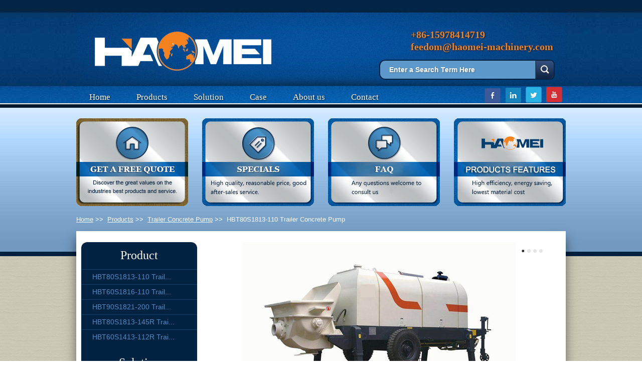

--- FILE ---
content_type: text/html; charset=UTF-8
request_url: https://www.haomei-machinery.com/product/hbt80s1813-110-trailer-concrete-pump.html
body_size: 6546
content:
<!doctype html>
<!--[if lt IE 7 ]> <html class="no-js ie6" lang="en"> <![endif]-->
<!--[if IE 7 ]>    <html class="no-js ie7" lang="en"> <![endif]-->
<!--[if IE 8 ]>    <html class="no-js ie8" lang="en"> <![endif]-->
<!--[if (gte IE 9)|!(IE)]><!--> <html class="no-js" lang="en"><!--<![endif]-->
<head>
<!--[if (gte IE 9)|!(IE)]><!--> 
<style type="text/css">
.gradient {
   filter: none; }
</style> 
<!--<![endif]-->
<meta http-equiv="Content-Type" content="text/html; charset=utf-8" />
<meta name="description" content="Concrete Trailer Pump electrical system using the German Siemens programmable logic controller (PLC), for precise control of the machine and the machine has a working status and fault display;" />
<meta name="keywords" content="#ConcreteTrailerPump #ConcretePump #TrailerConcretePump" />
<title>Trailer Concrete Pump, Concrete Trailer, Trailer Concrete Pump For Sale</title>
<link rel="shortcut icon" href="/favicon.ico" type="image/vnd.microsoft.icon" />
<style type="text/css" media="all">
@import  url("/style/css/style.css");
</style>
<style type="text/css" media="print">
<!--/*--><![CDATA[/*><!--*/
#sb-container{position:relative;}#sb-overlay{display:none;}#sb-wrapper{position:relative;top:0;left:0;}#sb-loading{display:none;}
/*]]>*/-->
</style>
<style type="text/css" media="all">
@import  url("/style/css/default.css");
</style>
<script type="text/javascript" src="/style/js/default.js"></script>
<script type="text/javascript">
<!--//--><![CDATA[//><!--
Shadowbox.path = "/sites/all/libraries/shadowbox/";     
//--><!]]>
</script>
<script type="text/javascript">
<!--//--><![CDATA[//><!--
jQuery.extend(Drupal.settings, {"colorbox":{"transition":"fade","speed":"350","opacity":"0.85","slideshow":false,"slideshowAuto":true,"slideshowSpeed":"2500","slideshowStart":"start slideshow","slideshowStop":"stop slideshow","current":"{current} of {total}","previous":"\u00ab Prev","next":"Next \u00bb","close":"Close","overlayClose":true,"maxWidth":"\u002298%\u0022","maxHeight":"\u0022100%\u0022","initialWidth":"300","initialHeight":"250","fixed":false,"scrolling":true,"mobiledetect":true,"mobiledevicewidth":"480px"},"shadowbox":{"animate":1,"animateFade":1,"animSequence":"wh","auto_enable_all_images":0,"auto_gallery":0,"autoplayMovies":true,"continuous":1,"counterLimit":"10","counterType":"default","displayCounter":1,"displayNav":1,"enableKeys":1,"fadeDuration":"0.35","handleOversize":"resize","handleUnsupported":"link","initialHeight":160,"initialWidth":320,"language":"en","modal":false,"overlayColor":"#000","overlayOpacity":"0.85","resizeDuration":"0.35","showMovieControls":1,"slideshowDelay":"0","viewportPadding":20,"useSizzle":0},"viewsSlideshow":{"testimonials-block_1":{"methods":{"goToSlide":["viewsSlideshowPager","viewsSlideshowSlideCounter","viewsSlideshowCycle"],"nextSlide":["viewsSlideshowPager","viewsSlideshowSlideCounter","viewsSlideshowCycle"],"pause":["viewsSlideshowControls","viewsSlideshowCycle"],"play":["viewsSlideshowControls","viewsSlideshowCycle"],"previousSlide":["viewsSlideshowPager","viewsSlideshowSlideCounter","viewsSlideshowCycle"],"transitionBegin":["viewsSlideshowPager","viewsSlideshowSlideCounter"],"transitionEnd":[]},"paused":0}},"viewsSlideshowControls":{"testimonials-block_1":{"top":{"type":"viewsSlideshowControlsText"}}},"viewsSlideshowCycle":{"#views_slideshow_cycle_main_testimonials-block_1":{"num_divs":30,"id_prefix":"#views_slideshow_cycle_main_","div_prefix":"#views_slideshow_cycle_div_","vss_id":"testimonials-block_1","effect":"scrollHorz","transition_advanced":1,"timeout":0,"speed":700,"delay":0,"sync":1,"random":0,"pause":1,"pause_on_click":0,"action_advanced":1,"start_paused":1,"remember_slide":0,"remember_slide_days":1,"pause_in_middle":0,"pause_when_hidden":0,"pause_when_hidden_type":"full","amount_allowed_visible":"","nowrap":0,"fixed_height":0,"items_per_slide":1,"wait_for_image_load":1,"wait_for_image_load_timeout":3000,"cleartype":0,"cleartypenobg":0,"advanced_options":"{}"}},"responsive_menus":[{"toggler_text":"\u2630 Menu","selectors":["#block-system-main-menu"],"media_size":"767","remove_attributes":true,"responsive_menus_style":"responsive_menus_simple"}]});
//--><!]]>
</script>
  <!--[if IE]><meta http-equiv="X-UA-Compatible" content="IE=edge,chrome=1"><![endif]-->
<meta name="viewport" content="width=device-width, initial-scale=1.0" />
<style>
#cboxOverlay:nth-of-type(2) {display: none!important;}; 
#colorbox:nth-of-type(2) {display: none!important;};
</style>
</head>
<body class="html not-front not-logged-in no-sidebars page-node page-node- page-node-28 node-type-page" >
<div id="container">
    <div id="topMenu">
        <div class="region region-top-menu">
          <div id="block-menu-menu-utility-menu" class="block block-menu"> 
            <div class="content">
              <ul class="menu"><li class="first leaf"></li></ul>
            </div>
          </div>
        </div>
        <div class="mobile-only-phone">
        <a href="mailto:feedom@haomei-machinery.com" class="mobile-phone-right mobile-phone">feedom@haomei-machinery.com</a>
        </div>
    </div>
    <div id="header-sides">
        <div id="header">
            <div class="header-logo">   
                <a href="/"><img alt="Concrete Batching Plant Machinery Concrete Mixer Concrete Pump Manufacturer" id="logo" src="/style/images/logo-alt.png" /></a>
            </div>
            <div class="page-header above-menu">
               <div class="region region-header">
                    <div id="block-block-6" class="block block-block">
                      <div class="content">
                        <div id="call-to-action">
                         Tel :<br />
                         Email :
                        </div>
                        <div id="toll-free-number">
                        +86-15978414719<br />
                        feedom@haomei-machinery.com
                        </div>
                    </div>
                </div>
<div id="block-search-form" class="block block-search"> 
  <div class="content">
    <form action="/search" method="post" id="search-block-form" accept-charset="UTF-8"><div>
      <div class="container-inline">
      <h2 class="element-invisible">Search form</h2>
      <div class="form-item form-type-textfield form-item-search-block-form">
        <label class="element-invisible" for="edit-search-block-form--2">Search </label>
        <input title="Enter the terms you wish to search for." type="text" id="edit-search-block-form--2" name="keywords" value="" size="15" maxlength="128" class="form-text">
      </div>
      <input type="hidden" name="_token" value="3uswdteHbBNxPDaciSTyqirEgmNl3JunJxr3H9YJ">
      <div class="form-actions form-wrapper" id="edit-actions">
        <input type="submit" id="edit-submit--3" name="op" value="Search" class="form-submit">
      </div>
      </div>
      </div>
      </form>
  </div>
</div>
            </div>
        </div>
<!-- Start Main menu with panels -->
<div class="mainmenu-panels">
<div id="block-system-main-menu" class="block block-system block-menu" style="top:170px!important; left:0px!important;">
    <div class="content">
        <ul class="menu">
            <li class="mmMenu" id="mmWindows">
                <a href="/" >Home</a>
            </li>
            <li class="mmMenu">
                <a href="/products" >Products</a>
                            <div class="products-panels windows-panel" style="left:0px">
                    <div class="panel">
                        <img alt="" class="panel-image" src="/uploads/imgs/20190805/20190805153318324.jpg" />
                        <h3 class="mmMenuHeader"><a href="/products">Concrete Batching Plant Machine Manufacturer</a></h3>
                        <ul class="menu">
                                                                            <li class="first leaf"><a href="/concrete-mixer">Concrete Mixer</a></li>
                                                                                                    <li class="leaf"><a href="/concete-truck-mixer">Concete Truck Mixer</a></li>
                                                                                                    <li class="leaf"><a href="/concrete-pump-truck">Concrete Pump Truck</a></li>
                                                                                                    <li class="leaf"><a href="/concrete-batching-plant">Concrete Batching Plant</a></li>
                                                                                                    <li class="leaf"><a href="/mobile-concrete-batching-plant">Mobile Concrete Batching Plant</a></li>
                                                                                                    <li class="leaf"><a href="/trailer-concrete-pump">Trailer Concrete Pump</a></li>
                                                                                                    <li class="leaf"><a href="/asphalt-mixing-plant">Asphalt Mixing Plant</a></li>
                                                                                                    <li class="last leaf"><a href="/brick-making-machine">Brick Making Machine</a></li>
                                                                        </ul>         
                    </div>
                </div>
                        </li>
            <li class="mmMenu">
                <a href="/solution" >Solution</a>
                        </li>
            <li class="mmMenu">
                <a href="/case" >Case</a>
                        </li>
            <li class="mmMenu">
                <a href="/about-us" >About us</a>
                            <div class="products-panels windows-panel" style="left:210px">
                    <div class="panel">
                        <img alt="" class="panel-image" src="/style/banner/category2.jpg" />
                        <h3 class="mmMenuHeader"><a href="/about-us">Professional Concrete Batching Plant Machinery Manufacturer</a></h3>
                        <ul class="menu">
                                                                            <li class="first leaf"><a href="/payment-type">Payment Type</a></li>
                                                                                                    <li class="leaf"><a href="/haomei-service">Haomei Service</a></li>
                                                                                                    <li class="leaf"><a href="/case">Products Delivery</a></li>
                                                                                                    <li class="leaf"><a href="/haomei-honors">Haomei Honors</a></li>
                                                                                                    <li class="leaf"><a href="/market-and-locations">Market and locations</a></li>
                                                                                                    <li class="last leaf"><a href="/company-profile">Company Profile</a></li>
                                                                        </ul>         
                    </div>
                </div>
                        </li>
            <li class="mmMenu">
                <a href="/contact" >Contact</a>
                        </li>
        </ul>  
    </div>
</div>
</div>
<div id="menu_sns">
    <ul>
        <li><a href="https://www.facebook.com/concreteplanthm" class="facebook" target="_blank"></a></li>
        <li><a href="https://www.linkedin.com/company/concretebatchplanthm" class="linkin" target="_blank"></a></li>
        <li><a href="https://twitter.com/hmconcreteplant" class="twitter" target="_blank"></a></li>
        <li><a href="https://www.youtube.com/channel/UCjXLtA6-HhcJFKAF9dBbjdQ" class="youtube" target="_blank"></a></li>
    </ul>
</div><!-- End Main menu with panels --> 
    </div>
</div>
    <div></div> 
    <div id="mobileImageBanner">
      <div id="mobileCTA">
        <a href="/contact/" class="button"></a>
      </div>
    </div>
<div></div>
<div></div>
<div id="ctas">
  <div id="getaprice" class="midCTAs">
    <a href="/contact/"></a>
  </div>
  <div id="specials" class="midCTAs">
  </div>
  <div id="easypaymentplan" class="midCTAs">
    <a href="/contact/"></a>
  </div>
  <div id="referafriend" class="midCTAs last">
  </div>
  <div style="margin-top:15px;color:#FFF;">
    <a href="/" style="color:#FFF;">Home</a>&nbsp;>>&nbsp;
    <a href="/products/" style="color:#FFF;">Products</a>&nbsp;>>&nbsp;
    <a href="/trailer-concrete-pump/" style="color:#FFF;">Trailer Concrete Pump</a>&nbsp;>>&nbsp;
    HBT80S1813-110 Trailer Concrete Pump
  </div>
</div>    

<div class="clearfix" id="content">
<div class="sidebar" id="left-sidebar">
  <div class="region region-left-sidebar">
    <div id="block-alumco-utility-side-menu" class="block block-alumco-utility">
      <div class="content">
        <ul>
                              <li class="expanded active-trail"><a href="" class="active-trail active">Product</a>
            <ul class="menu">
                                              <li class="first leaf"><a href="/product/hbt80s1813-110-trailer-concrete-pump.html" title="HBT80S1813-110 Trailer Concrete Pump">HBT80S1813-110 Trail...</a></li>
                                                              <li class="leaf"><a href="/product/hbt60s1816-110-trailer-concrete-pump.html" title="HBT60S1816-110 Trailer Concrete Pump">HBT60S1816-110 Trail...</a></li>
                                                              <li class="leaf"><a href="/product/hbt90s1821-200-trailer-concrete-pump.html" title="HBT90S1821-200 Trailer Concrete Pump">HBT90S1821-200 Trail...</a></li>
                                                              <li class="leaf"><a href="/product/hbt80s1813-145r-trailer-concrete-pump.html" title="HBT80S1813-145R Trailer Concrete Pump">HBT80S1813-145R Trai...</a></li>
                                                              <li class="last leaf"><a href="/product/hbt60s1413-112r-trailer-concrete-pump.html" title="HBT60S1413-112R Trailer Concrete Pump">HBT60S1413-112R Trai...</a></li>
                                            </ul>
            </li>
                                    <li class="expanded active-trail"><a href="" class="active-trail active">Solution</a>
              <ul class="menu">
                                              <li class="first leaf"><a href="/a/which-kind-of-concrete-pump-will-you-choose.html" title="Which Kind of Concrete Pump Will You Choose">Which Kind of Concre...</a></li>
                                                              <li class="last leaf"><a href="/a/how-to-choose-a-proper-concrete-pump-trailer.html" title="How to Choose a Proper Concrete Pump Trailer">How to Choose a Prop...</a></li>
                                            </ul>
            </li>
                                    </ul>
          </li>
        </ul>
      </div>
    </div>
    <div id="block-block-11" class="block block-block">
      <div class="content">
        <div class="yellow">
          <h3><a href="/products">&nbsp;Products&nbsp; Gallery!</a></h3>
          <p><a href="/products">Click Here to Learn More</a></p>
        </div>
      </div>
    </div>
  </div>
</div>  <div id="wowslider-container1" style="display: block;">
    <div class="ws_images">
          <a href="#"><img id="wows0" title="" typeof="foaf:Image" src="/uploads/librarys/20190805/20190805105923522.jpg" width="658" height="275" alt="" /></a>
          <a href="#"><img id="wows1" title="" typeof="foaf:Image" src="/uploads/librarys/20190805/20190805105926490.jpg" width="658" height="275" alt="" /></a>
          <a href="#"><img id="wows2" title="" typeof="foaf:Image" src="/uploads/librarys/20190805/20190805110113566.jpg" width="658" height="275" alt="" /></a>
          <a href="#"><img id="wows3" title="" typeof="foaf:Image" src="/uploads/librarys/20190805/20190805110754894.jpg" width="658" height="275" alt="" /></a>
        </div>
    <div class="ws_bullets">
      <div>
              <a href="#wows0"><img id="windows0" title="" typeof="foaf:Image" src="/uploads/librarys/20190805/20190805105923522.jpg" width="216" height="90" alt="" /></a>
              <a href="#wows1"><img id="windows1" title="" typeof="foaf:Image" src="/uploads/librarys/20190805/20190805105926490.jpg" width="216" height="90" alt="" /></a>
              <a href="#wows2"><img id="windows2" title="" typeof="foaf:Image" src="/uploads/librarys/20190805/20190805110113566.jpg" width="216" height="90" alt="" /></a>
              <a href="#wows3"><img id="windows3" title="" typeof="foaf:Image" src="/uploads/librarys/20190805/20190805110754894.jpg" width="216" height="90" alt="" /></a>
            </div>
    </div>
    <div class="ws_shadow"></div>
  </div>
  <div id="main-content">
    <h1>HBT80S1813-110 Trailer Concrete Pump</h1>
    <div class="region region-content">
    <div id="block-system-main" class="block block-system">
      <div class="content">
        <div id="node-28" class="node node-page clearfix" about="/products/siding" typeof="foaf:Document">
          <span property="dc:title" content="Raleigh-Durham Siding Installation" class="rdf-meta element-hidden"></span>
        <div class="content clearfix">
          <div class="field field-name-body field-type-text-with-summary field-label-hidden clearfix">
            <div class="field-items">
              <div class="field-item even" property="content:encoded">
                <h3>High Quality Electrical Control System of HBT80S1813-110 Trailer Concrete Pump</h3><ul style="list-style-type: disc;"><li><p>Electrical system using the German Siemens programmable logic controller (PLC), for precise control of the machine and the machine has a working status and fault display;</p></li><li><p>Closed electrical control box, ensure that the system can work in dust, humidity and other harsh environments;</p></li><li><p>Wired remote control device can be connected;</p></li><li><p>There is secure power outlet for night construction and maintenance;</p></li><li><p>Most of the components using the world famous brand and high reliability.</p></li></ul>
                <p><strong class="back-angle">Original source: </strong><a href="https://www.haomei-machinery.com/product/hbt80s1813-110-trailer-concrete-pump.html">https://www.haomei-machinery.com/product/hbt80s1813-110-trailer-concrete-pump.html</a></p>
                <p><strong class="back-angle">Tags:</strong>																				<a href="/tags/concretetrailerpump.html">ConcreteTrailerPump </a>&nbsp; &nbsp;
																<a href="/tags/concretepump.html">ConcretePump </a>&nbsp; &nbsp;
																<a href="/tags/trailerconcretepump.html">TrailerConcretePump</a>&nbsp; &nbsp;
								</p>
                                <p><strong class="back-angle">Prev:</strong>
                    <a href="/product/hbt60s1816-110-trailer-concrete-pump.html">HBT60S1816-110 Trailer Concrete Pump</a>
                </p>
                                                <p><strong class="back-angle">Next:</strong>
                    <a href="/product/hbt80s1813-145r-trailer-concrete-pump.html">HBT80S1813-145R Trailer Concrete Pump</a>
                </p>
                              </div>
            </div>
          </div>
        </div>
      </div>
    </div>
  </div>
</div>

</div>
<div class="sidebar" id="right-sidebar">
  <div class="region region-right-sidebar">
    <!-- aside list start -->
    <div id="block-block-69" class="block block-block">
      <div class="content">
        <p><a href="/payment-type/"><img alt="Concrete Mixer Concrete Pump Concrete Batching Plant Machinery Manufacturer" src="/style/images/easy-payments_0.jpg" style="width: 240px; height: 75px;" /></a></p>
      </div>
    </div>
    <div id="block-alumco-utility-contact-us" class="block block-alumco-utility">
        <h2>Contact Us for a Free Estimate!</h2>
      <div class="content">
        <p>
        <form action="https://www.haomei-machinery.com/email/store" method="post">
    <div class="form-item webform-component webform-component-textfield">
        <label class="inlineblock">Name <span class="required">*</span></label>
        <input name="name" type="text" maxlength="128" class="form-text required" autocomplete="on">
        <span id="ctl03" style="color:Red;visibility:hidden;">*</span>
    </div>
    <div class="form-item webform-component webform-component-textfield">
        <label class="inlineblock">Country </label>
        <input name="country" type="text" maxlength="128" class="form-text required" autocomplete="on">
        <span id="ctl03" style="color:Red;visibility:hidden;">*</span>
    </div>
    <div class="form-item webform-component webform-component-textfield">
        <label class="inlineblock">Tel </label>
        <input name="phone" type="text" maxlength="128" class="form-text required" autocomplete="on">
        <span id="ctl03" style="color:Red;visibility:hidden;">*</span>
    </div>
    <div class="form-item webform-component webform-component-textfield">
        <label class="inlineblock">Email <span class="required">*</span></label>
        <input name="email" type="text" maxlength="128" class="form-text required" autocomplete="on">
        <span id="ctl03" style="color:Red;visibility:hidden;">*</span>
    </div>
    <div class="form-item webform-component webform-component-textfield">
        <label class="inlineblock">Company </label>
        <input name="company" type="text" maxlength="128" class="form-text required" autocomplete="on">
        <span id="ctl03" style="color:Red;visibility:hidden;">*</span>
    </div>
    <div class="form-item webform-component webform-component-textfield" style="height:50px;">
        <label class="inlineblock">Message <span class="required">*</span></label>
        <textarea name="message" class="form-text required"></textarea>
        <span id="ctl03" style="color:Red;visibility:hidden;">*</span>
    </div>
    <div class="form-actions form-wrapper" id="submit-actions">
      <input type="hidden" name="_token" value="3uswdteHbBNxPDaciSTyqirEgmNl3JunJxr3H9YJ">
      <input type="hidden" value="" name="url" id="url_add">
      <script type="text/javascript">
        var url=window.location.href;
        jQuery("#url_add").val(url);
      </script>
            <input type="submit" value="Submit" id="SubmitBtn" class="form-submit">
    </div>
        </form>
        </p>
      </div>
    </div>
            <div id="block-block-38" class="block block-block">
      <div class="content">
        <p><a href="/haomei-service/"><img alt="Haomei Service" src="/uploads/imgs/20190806/20190806142750914.jpg" /></a></p>
      </div>
    </div>
          <div id="block-block-38" class="block block-block">
      <div class="content">
        <p><a href="/case/"><img alt="Concrete Mixers Manufacturer, Concrete Pump, Concrete Batching Plant Machine Supplier" src="/uploads/imgs/20190806/20190806142922423.png" /></a></p>
      </div>
    </div>
          <div id="block-block-38" class="block block-block">
      <div class="content">
        <p><a href="/haomei-honors/"><img alt="Concrete Mixers Manufacturer, Concrete Pump, Concrete Batching Plant" src="/uploads/imgs/20190806/20190806162721113.jpg" /></a></p>
      </div>
    </div>
          <div id="block-block-38" class="block block-block">
      <div class="content">
        <p><a href="/market-and-locations/"><img alt="Concrete Mixers Manufacturer, Concrete Pump, Concrete Batching Plant Machine Supplier" src="/uploads/imgs/20190806/20190806165234387.jpg" /></a></p>
      </div>
    </div>
        <!-- aside list end -->
  </div>
</div></div>
</div>
<script type="text/javascript" src="/style/js/wow-slider.js"></script>   
<script type="text/javascript">
jQuery(document).ready(function(){
    var isGallery = document.getElementsByClassName('gallery-thumb-inner');
    if (isGallery.length > 0) {
        jQuery('.gallery-thumb-inner a').onclick(function() {
            if($('.gallery-thumb-inner a').hasClass('.media-gallery-thumb')){

            }else{
                jQuery(this).attr("href", "#");
            }
        });
    }

});
</script>
<div id="footer-container">
    <div id="footer-sides">
      <div id="footer">
<div class="region region-footer">
  <div id="block-menu-menu-products-menu" class="block block-menu">
    <h2>Products Menu</h2>
  <div class="content">
    <ul class="menu">  
                <li class="first leaf"><a href="/concrete-mixer" title="Concrete Mixer">Concrete Mixer</a></li>
                      <li class="leaf"><a href="/concete-truck-mixer" title="Concete Truck Mixer">Concete Truck Mixer</a></li>
                      <li class="leaf"><a href="/concrete-pump-truck" title="Concrete Pump Truck">Concrete Pump Truck</a></li>
                      <li class="leaf"><a href="/concrete-batching-plant" title="Concrete Batching Plant">Concrete Batching Plant</a></li>
                      <li class="leaf"><a href="/mobile-concrete-batching-plant" title="Mobile Concrete Batching Plant">Mobile Concrete Batching Plant</a></li>
                      <li class="leaf"><a href="/trailer-concrete-pump" title="Trailer Concrete Pump">Trailer Concrete Pump</a></li>
                      <li class="leaf"><a href="/asphalt-mixing-plant" title="Asphalt Mixing Plant">Asphalt Mixing Plant</a></li>
                      <li class="last leaf"><a href="/brick-making-machine" title="Brick Making Machine">Brick Making Machine</a></li>
              </ul>  
  </div>
</div>
<div id="block-menu-menu-service-areas-menu" class="block block-menu">
    <h2>New Solution</h2>
  <div class="content">
    <ul class="menu">
                  <li class="first leaf"><a href="/a/is-a-twin-shaft-concrete-mixer-mobile-concrete-mixer-or-not.html" title="Is A Twin Shaft Concrete Mixer Mobile Concrete Mixer or Not">Is A Twin Shaft Concrete...</a></li>
                      <li class="leaf"><a href="/a/automatic-interlocking-brick-and-hollow-block-machine.html" title="Automatic Interlocking Brick and Hollow Block Machine">Automatic Interlocking Br...</a></li>
                      <li class="leaf"><a href="/a/how-to-choose-right-cement-silo-for-concrete-batching-plant.html" title="How to Choose Right Cement Silo for Concrete Batching Plant">How to Choose Right Cemen...</a></li>
                      <li class="leaf"><a href="/a/how-to-calculate-ready-mix-concrete-production-cost.html" title="How to Calculate Ready Mix Concrete Production Cost">How to Calculate Ready Mi...</a></li>
                      <li class="leaf"><a href="/a/different-types-of-concrete-equipment.html" title="Different Types Of Concrete Equipment">Different Types Of Concre...</a></li>
                      <li class="leaf"><a href="/a/what-will-buying-a-small-rmc-plant-bring-for-you.html" title="What Will Buying A Small RMC Plant Bring for You">What Will Buying A Small...</a></li>
                      <li class="leaf"><a href="/a/differen-scales-of-china-asphalt-mixing-equipment.html" title="Differen Scales of China Asphalt Mixing Equipment">Differen Scales of China...</a></li>
                      <li class="last leaf"><a href="/a/concrete-manufacturing-plant-for-rmc.html" title="Concrete Manufacturing Plant for RMC">Concrete Manufacturing Pl...</a></li>
                      <li class="leaf"><a href="/a/automatic-cement-brick-making-machine-in-zambia.html" title="Automatic Cement Brick Making Machine in Zambia">Automatic Cement Brick Ma...</a></li>
              </ul>
  </div>
</div>
<div id="block-block-1" class="block block-block">
  <h2>Contact Us</h2>
  <div class="content" style="margin-top:15px;">
    <p>Call Us : +86-15978414719</strong></p>
    <p>Email : <a href="mailto:feedom@haomei-machinery.com" >feedom@haomei-machinery.com</a></p>
    <p></p><p></p>
  </div>
</div>
<div id="block-block-2" class="block block-block">
  <div class="content">
    <p><br></p>
    <address>Address: 1103, No.14 Waihuan Road, CBD, Zhengzhou city, Henan province of China </address>
    <p style="margin-top: 25px;"><span class="left_img"><img src="/style/images/wechat.png" alt="wechat" style="width: 100px;margin-right: 50px;"></span></p>
  </div>
</div>
<div id="block-block-3" class="block block-block">  
  <div class="content">
    <p>Copyright &copy; 2026 By Haomei Machinery Equipment co.,ltd.. All Rights Reserved</p>
  </div>
</div>
</div>
        
      </div>
    </div>
  </div>
</div>
<ul class="fix_nav clearfix uppercase" style="margin-left:0px;">      
<li>
    <a href="/">
        <span class="icon icon-home3"></span>
        <div class="text">Home</div>
    </a>
</li>
<li>
    <a href="tel:+86-15978414719">
        <span class="icon icon-phone2"></span>
        <div class="text">Tel</div>
    </a>
</li>
<li>
    <a href="mailto:feedom@haomei-machinery.com">
        <span class="icon icon-envelope"></span>
        <div class="text">E-mail</div>
    </a>
</li>
<li>
    <a href="/contact">
        <span class="icon"><img src="/style/images/xiaoxi.png"></span>
        <div class="text">Inquiry</div>
    </a>
</li>
</ul>
<div style="display: none;">
  <!-- Global site tag (gtag.js) - Google Analytics -->
<script async src="https://www.googletagmanager.com/gtag/js?id=UA-152081515-4"></script>
<script>
  window.dataLayer = window.dataLayer || [];
  function gtag(){dataLayer.push(arguments);}
  gtag('js', new Date());

  gtag('config', 'UA-152081515-4');
</script>

</div>
<script type="text/javascript">
// Forms Campaign
jQuery(document).ready(function(){
  var isGallery = document.getElementsByClassName('gallery-thumb-inner');
  if (isGallery.length > 0) {
    jQuery('.gallery-thumb-inner a').onclick(function() {
        if($('.gallery-thumb-inner a').hasClass('.media-gallery-thumb')){
        }else{
            jQuery(this).attr("href", "#");
        }
    });
  }
});
</script>
</body>
</html>

--- FILE ---
content_type: text/css
request_url: https://www.haomei-machinery.com/style/css/style.css
body_size: 12870
content:
em,span>em,em>span{font-style: italic;}
/**
 * @file
 * Generic theme-independent base styles.
 */

/**
 * Autocomplete.
 *
 * @see autocomplete.js
 */
/* Suggestion list */
#autocomplete {
  border: 1px solid;
  overflow: hidden;
  position: absolute;
  z-index: 100;
}
#autocomplete ul {
  list-style: none;
  list-style-image: none;
  margin: 0;
  padding: 0;
}
#autocomplete li {
  background: #fff;
  color: #000;
  cursor: default;
  white-space: pre;
  zoom: 1; /* IE7 */
}
/* Animated throbber */
html.js input.form-autocomplete {
  background-position: 100% center; /* LTR */
  background-repeat: no-repeat;
}
html.js input.throbbing {
  background-position: 100% center; /* LTR */
}

/**
 * Collapsible fieldsets.
 *
 * @see collapse.js
 */
html.js fieldset.collapsed {
  border-bottom-width: 0;
  border-left-width: 0;
  border-right-width: 0;
  height: 1em;
}
html.js fieldset.collapsed .fieldset-wrapper {
  display: none;
}
fieldset.collapsible {
  position: relative;
}
fieldset.collapsible .fieldset-legend {
  display: block;
}

/**
 * Resizable textareas.
 *
 * @see textarea.js
 */
.form-textarea-wrapper textarea {
  display: block;
  margin: 0;
  width: 100%;
  -moz-box-sizing: border-box;
  -webkit-box-sizing: border-box;
  box-sizing: border-box;
}
.resizable-textarea .grippie {
  background: #eee no-repeat center 2px;
  border: 1px solid #ddd;
  border-top-width: 0;
  cursor: s-resize;
  height: 9px;
  overflow: hidden;
}

/**
 * TableDrag behavior.
 *
 * @see tabledrag.js
 */
body.drag {
  cursor: move;
}
.draggable a.tabledrag-handle {
  cursor: move;
  float: left; /* LTR */
  height: 1.7em;
  margin-left: -1em; /* LTR */
  overflow: hidden;
  text-decoration: none;
}
a.tabledrag-handle:hover {
  text-decoration: none;
}
a.tabledrag-handle .handle {
  height: 13px;
  margin: -0.4em 0.5em; /* LTR */
  padding: 0.42em 0.5em; /* LTR */
  width: 13px;
}
a.tabledrag-handle-hover .handle {
  background-position: 6px -11px;
}
div.indentation {
  float: left; /* LTR */
  height: 1.7em;
  margin: -0.4em 0.2em -0.4em -0.4em; /* LTR */
  padding: 0.42em 0 0.42em 0.6em; /* LTR */
  width: 20px;
}
div.tree-child {
}
div.tree-child-last {
}
div.tree-child-horizontal {
}
.tabledrag-toggle-weight-wrapper {
  text-align: right; /* LTR */
}

/**
 * TableHeader behavior.
 *
 * @see tableheader.js
 */
table.sticky-header {
  background-color: #fff;
  margin-top: 0;
}

/**
 * Progress behavior.
 *
 * @see progress.js
 */
/* Bar */
.progress .bar {
  background-color: #fff;
  border: 1px solid;
}
.progress .filled {
  background-color: #000;
  height: 1.5em;
  width: 5px;
}
.progress .percentage {
  float: right; /* LTR */
}
/* Throbber */
.ajax-progress {
  display: inline-block;
}
.ajax-progress .throbber {
  background: transparent url(../images/throbber-active.gif) no-repeat 0px center;
  float: left; /* LTR */
  height: 15px;
  margin: 2px;
  width: 15px;
}
.ajax-progress .message {
  padding-left: 20px;
}
tr .ajax-progress .throbber {
  margin: 0 2px;
}
.ajax-progress-bar {
  width: 16em;
}

/**
 * Inline items.
 */
.container-inline div,
.container-inline label {
  display: inline;
}
/* Fieldset contents always need to be rendered as block. */
.container-inline .fieldset-wrapper {
  display: block;
}

/**
 * Prevent text wrapping.
 */
.nowrap {
  white-space: nowrap;
}

/**
 * For anything you want to hide on page load when JS is enabled, so
 * that you can use the JS to control visibility and avoid flicker.
 */
html.js .js-hide {
  display: none;
}

/**
 * Hide elements from all users.
 *
 * Used for elements which should not be immediately displayed to any user. An
 * example would be a collapsible fieldset that will be expanded with a click
 * from a user. The effect of this class can be toggled with the jQuery show()
 * and hide() functions.
 */
.element-hidden {
  display: none;
}

/**
 * Hide elements visually, but keep them available for screen-readers.
 *
 * Used for information required for screen-reader users to understand and use
 * the site where visual display is undesirable. Information provided in this
 * manner should be kept concise, to avoid unnecessary burden on the user.
 * "!important" is used to prevent unintentional overrides.
 */
.element-invisible {
  position: absolute !important;
  clip: rect(1px 1px 1px 1px); /* IE6, IE7 */
  clip: rect(1px, 1px, 1px, 1px);
  overflow: hidden;
  height: 1px;
}

/**
 * The .element-focusable class extends the .element-invisible class to allow
 * the element to be focusable when navigated to via the keyboard.
 */
.element-invisible.element-focusable:active,
.element-invisible.element-focusable:focus {
  position: static !important;
  clip: auto;
  overflow: visible;
  height: auto;
}

/**
 * Markup free clearing.
 *
 * @see http://perishablepress.com/press/2009/12/06/new-clearfix-hack
 */
.clearfix:after {
  content: ".";
  display: block;
  height: 0;
  clear: both;
  visibility: hidden;
}
/* IE6 */
* html .clearfix {
  height: 1%;
}
/* IE7 */
*:first-child + html .clearfix {
  min-height: 1%;
}



/**
 * @file
 * Styles for menus and navigation markup.
 */

/**
 * Markup generated by theme_menu_tree().
 */
ul.menu {
  border: none;
  list-style: none;
  text-align: left; /* LTR */
}
ul.menu li {
  margin: 0 0 0 0.5em; /* LTR */
}
ul li.expanded {
  list-style-type: circle;
}
ul li.collapsed {
  list-style-type: disc;
}
ul li.leaf {
  list-style-type: square;
}
li.expanded,
li.collapsed,
li.leaf {
  padding: 0.2em 0.5em 0 0; /* LTR */
  margin: 0;
}
li a.active {
  color: #000;
}
td.menu-disabled {
  background: #ccc;
}

/**
 * Markup generated by theme_links().
 */
ul.inline,
ul.links.inline {
  display: inline;
  padding-left: 0;
}
ul.inline li {
  display: inline;
  list-style-type: none;
  padding: 0 0.5em;
}

/**
 * Markup generated by theme_breadcrumb().
 */
.breadcrumb {
  padding-bottom: 0.5em;
}

/**
 * Markup generated by theme_menu_local_tasks().
 */
ul.primary {
  border-bottom: 1px solid #bbb;
  border-collapse: collapse;
  height: auto;
  line-height: normal;
  list-style: none;
  margin: 5px;
  padding: 0 0 0 1em; /* LTR */
  white-space: nowrap;
}
ul.primary li {
  display: inline;
}
ul.primary li a {
  background-color: #ddd;
  border-color: #bbb;
  border-style: solid solid none solid;
  border-width: 1px;
  height: auto;
  margin-right: 0.5em; /* LTR */
  padding: 0 1em;
  text-decoration: none;
}
ul.primary li.active a {
  background-color: #fff;
  border: 1px solid #bbb;
  border-bottom: 1px solid #fff;
}
ul.primary li a:hover {
  background-color: #eee;
  border-color: #ccc;
  border-bottom-color: #eee;
}
ul.secondary {
  border-bottom: 1px solid #bbb;
  padding: 0.5em 1em;
  margin: 5px;
}
ul.secondary li {
  border-right: 1px solid #ccc; /* LTR */
  display: inline;
  padding: 0 1em;
}
ul.secondary a {
  padding: 0;
  text-decoration: none;
}
ul.secondary a.active {
  border-bottom: 4px solid #999;
}


/**
 * @file
 * Styles for system messages.
 */

div.messages {
  background-position: 8px 8px; /* LTR */
  background-repeat: no-repeat;
  border: 1px solid;
  margin: 6px 0;
  padding: 10px 10px 10px 50px; /* LTR */
}

div.status {
  border-color: #be7;
}
div.status,
.ok {
  color: #234600;
}
div.status,
table tr.ok {
  background-color: #f8fff0;
}

div.warning {
  border-color: #ed5;
}
div.warning,
.warning {
  color: #840;
}
div.warning,
table tr.warning {
  background-color: #fffce5;
}

div.error {
  border-color: #ed541d;
}
div.error,
.error {
  color: #8c2e0b;
}
div.error,
table tr.error {
  background-color: #fef5f1;
}
div.error p.error {
  color: #333;
}

div.messages ul {
  margin: 0 0 0 1em; /* LTR */
  padding: 0;
}
div.messages ul li {
  list-style-image: none;
}



/**
 * @file
 * Basic styling for common markup.
 */

/**
 * HTML elements.
 */
fieldset {
  margin-bottom: 1em;
  padding: 0.5em;
}
form {
  margin: 0;
  padding: 0;
}
hr {
  border: 1px solid gray;
  height: 1px;
}
img {
  border: 0;
}
table {
  border-collapse: collapse;
}
th {
  border-bottom: 3px solid #ccc;
  padding-right: 1em; /* LTR */
  text-align: left; /* LTR */
}
tbody {
  border-top: 1px solid #ccc;
}
tr.even,
tr.odd {
  background-color: #eee;
  border-bottom: 1px solid #ccc;
  padding: 0.1em 0.6em;
}

/**
 * Markup generated by theme_tablesort_indicator().
 */
th.active img {
  display: inline;
}
td.active {
  background-color: #ddd;
}

/**
 * Markup generated by theme_item_list().
 */
.item-list .title {
  font-weight: bold;
}
.item-list ul {
  margin: 0 0 0.75em 0;
  padding: 0;
}
.item-list ul li {
  margin: 0 0 0.25em 1.5em; /* LTR */
  padding: 0;
}

/**
 * Markup generated by Form API.
 */
.form-item,
.form-actions {
  margin-top: 1em;
  margin-bottom: 1em;
}
tr.odd .form-item,
tr.even .form-item {
  margin-top: 0;
  margin-bottom: 0;
  white-space: nowrap;
}
.form-item .description {
  font-size: 0.85em;
}
label {
  display: block;
  font-weight: bold;
}
label.option {
  display: inline;
  font-weight: normal;
}
.form-checkboxes .form-item,
.form-radios .form-item {
  margin-top: 0.4em;
  margin-bottom: 0.4em;
}
.form-type-radio .description,
.form-type-checkbox .description {
  margin-left: 2.4em;
}
input.form-checkbox,
input.form-radio {
  vertical-align: middle;
}
.marker,
.form-required {
  color: #f00;
}
.form-item input.error,
.form-item textarea.error,
.form-item select.error {
  border: 2px solid red;
}

/**
 * Inline items.
 */
.container-inline .form-actions,
.container-inline.form-actions {
  margin-top: 0;
  margin-bottom: 0;
}

/**
 * Markup generated by theme_more_link().
 */
.more-link {
  text-align: right; /* LTR */
}

/**
 * Markup generated by theme_more_help_link().
 */
.more-help-link {
  text-align: right; /* LTR */
}
.more-help-link a {
  padding: 1px 0 1px 20px; /* LTR */
}

/**
 * Markup generated by theme_pager().
 */
.item-list .pager {
  clear: both;
  text-align: center;
}
.item-list .pager li {
  background-image: none;
  display: inline;
  list-style-type: none;
  padding: 0.5em;
}
.pager-current {
  font-weight: bold;
}

/**
 * Autocomplete.
 *
 * @see autocomplete.js
 */
/* Suggestion list */
#autocomplete li.selected {
  background: #0072b9;
  color: #fff;
}

/**
 * Collapsible fieldsets.
 *
 * @see collapse.js
 */
html.js fieldset.collapsible .fieldset-legend {
  background: url(../images/menu-expanded.png) 5px 65% no-repeat; /* LTR */
  padding-left: 15px; /* LTR */
}
html.js fieldset.collapsed .fieldset-legend {
  background-image: url(../images/menu-collapsed.png); /* LTR */
  background-position: 5px 50%; /* LTR */
}
.fieldset-legend span.summary {
  color: #999;
  font-size: 0.9em;
  margin-left: 0.5em;
}

/**
 * TableDrag behavior.
 *
 * @see tabledrag.js
 */
tr.drag {
  background-color: #fffff0;
}
tr.drag-previous {
  background-color: #ffd;
}
.tabledrag-toggle-weight {
  font-size: 0.9em;
}
body div.tabledrag-changed-warning {
  margin-bottom: 0.5em;
}

/**
 * TableSelect behavior.
 *
 * @see tableselect.js
*/
tr.selected td {
  background: #ffc;
}
td.checkbox,
th.checkbox {
  text-align: center;
}

/**
 * Progress bar.
 *
 * @see progress.js
 */
.progress {
  font-weight: bold;
}
.progress .bar {
  background: #ccc;
  border-color: #666;
  margin: 0 0.2em;
  -moz-border-radius: 3px;
  -webkit-border-radius: 3px;
  border-radius: 3px;
}
.progress .filled {
  background: #0072b9;
}

#sb-title-inner,#sb-info-inner,#sb-loading-inner,div.sb-message{font-family:"HelveticaNeue-Light","Helvetica Neue",Helvetica,Arial,sans-serif;font-weight:200;color:#fff;}
#sb-container{position:fixed;margin:0;padding:0;top:0;left:0;z-index:999;text-align:left;visibility:hidden;display:none;}
#sb-overlay{position:relative;height:100%;width:100%;}
#sb-wrapper{position:absolute;visibility:hidden;width:100px;}
#sb-wrapper-inner{position:relative;border:1px solid #303030;overflow:hidden;height:100px;}
#sb-body{position:relative;height:100%;}
#sb-body-inner{position:absolute;height:100%;width:100%;}
#sb-player.html{height:100%;overflow:auto;}
#sb-body img{border:none;}
#sb-loading{position:relative;height:100%;}
#sb-loading-inner{position:absolute;font-size:14px;line-height:24px;height:24px;top:50%;margin-top:-12px;width:100%;text-align:center;}
#sb-loading-inner span{padding-left:34px;display:inline-block;}
#sb-body,#sb-loading{background-color:#060606;}
#sb-title,#sb-info{position:relative;margin:0;padding:0;overflow:hidden;}
#sb-title,#sb-title-inner{height:26px;line-height:26px;}
#sb-title-inner{font-size:16px;}
#sb-info,#sb-info-inner{height:20px;line-height:20px;}
#sb-info-inner{font-size:12px;}
#sb-nav{float:right;height:16px;padding:2px 0;width:45%;}
#sb-nav a{display:block;float:right;height:16px;width:16px;margin-left:3px;cursor:pointer;background-repeat:no-repeat;}
#sb-nav-close{}
#sb-nav-next{}
#sb-nav-previous{}
#sb-nav-play{}
#sb-nav-pause{}
#sb-counter{float:left;width:45%;}
#sb-counter a{padding:0 4px 0 0;text-decoration:none;cursor:pointer;color:#fff;}
#sb-counter a.sb-counter-current{text-decoration:underline;}
div.sb-message{font-size:12px;padding:10px;text-align:center;}
div.sb-message a:link,div.sb-message a:visited{color:#fff;text-decoration:underline;}

#views-slideshow-form-wrapper .form-item.dependent-options {
  padding-left: 5px;
}

#views-slideshow-form-wrapper .vs-dependent {
  padding-left: 30px;
}

/**
 * Styles for theme in the Aggregator module.
 */

#aggregator .feed-source .feed-title {
  margin-top: 0;
}
#aggregator .feed-source .feed-image img {
  margin-bottom: 0.75em;
}
#aggregator .feed-source .feed-icon {
  float: right; /* LTR */
  display: block;
}
#aggregator .feed-item {
  margin-bottom: 1.5em;
}
#aggregator .feed-item-title {
  margin-bottom: 0;
  font-size: 1.3em;
}
#aggregator .feed-item-meta,
#aggregator .feed-item-body {
  margin-bottom: 0.5em;
}
#aggregator .feed-item-categories {
  font-size: 0.9em;
}
#aggregator td {
  vertical-align: bottom;
}
#aggregator td.categorize-item {
  white-space: nowrap;
}
#aggregator .categorize-item .news-item .body {
  margin-top: 0;
}
#aggregator .categorize-item h3 {
  margin-bottom: 1em;
  margin-top: 0;
}


#comments {
  margin-top: 15px;
}
.indented {
  margin-left: 25px; /* LTR */
}
.comment-unpublished {
  background-color: #fff4f4;
}
.comment-preview {
  background-color: #ffffea;
}



/* Field display */
.field .field-label {
  font-weight: bold;
}
.field-label-inline .field-label,
.field-label-inline .field-items {
  float:left; /*LTR*/
}
.field-items ul{
  margin-left:0px;
}
.field-items ul li{
  margin-left:20px;
}
.field-items ul li .product_index_left{
  float:left;width:25%;height:auto;margin-right:3%;
}
.field-items ul li .product_index_left img{
  float:left;width:100%;height:auto;
}
.field-items ul li .product_index_right{
  float:left;width:70%;height:auto;margin-right:2%;font-size:1.2em;
}
.field-items ul li .product_index_right h3{
  margin:5px 5px 15px 0px;
}
/* Form display */
form .field-multiple-table {
  margin: 0;
}
form .field-multiple-table th.field-label {
  padding-left: 0; /*LTR*/
}
form .field-multiple-table td.field-multiple-drag {
  width: 30px;
  padding-right: 0; /*LTR*/
}
form .field-multiple-table td.field-multiple-drag a.tabledrag-handle {
  padding-right: .5em; /*LTR*/
}

form .field-add-more-submit {
  margin: .5em 0 0;
}


div.toboggan-container {
  text-align: center;
}

div.toboggan-login-link-container {
  text-align: left;
}

div.toboggan-login-link-container a {
  text-decoration: none;
}

div.toboggan-block-message {
  text-align: left;
}

div.user-login-block {
  text-align: left;
}

div.user-login-block a {
  text-align: left;
}

/* Unified login */

.toboggan-unified #login-message {
  text-align: center;
  font-size: 2em;
  line-height: 1.2;
}

.toboggan-unified #login-links {
  text-align: center;
  font-size: 1.5em;
  line-height: 2.7;
}

.toboggan-unified #login-links a {
  padding: .5em;
  border: 1px #666 solid;
  background-color: #EEE;
}

.toboggan-unified #login-links a:hover {
  background-color: #DDD;
}

.toboggan-unified #login-links a.lt-active,
.toboggan-unified #login-links a.lt-active:hover {
  background-color: #FFF19A;
  border: 2px #333 solid;
}

.toboggan-unified.login #register-form {
  display: none;
}

.toboggan-unified.register #login-form {
  display: none;
}

.mollom-captcha-container span,
#edit-mollom-captcha {
  display: block;
}

/* Help themes to properly display Mollom's log messages. */
.dblog-event pre,
#simpletest-result-form table td {
  white-space: pre-wrap;
}

/* Allow CAPTCHA rendering to take full form width. */
.form-item-mollom-captcha label[for="edit-mollom-captcha"] {
    float: none;
}

/* Accessibilty focus helper for audio CAPTCHA. */
.mollom_captcha_flash_player:focus{
    border: yellow 2px solid;
}

/* Refresh CAPTCHA icon */
.mollom-captcha-container {
  display: inline-block;
  position: relative;
}
.mollom-captcha-container .mollom-refresh-captcha {
  position: absolute;
}
.mollom-captcha-container .mollom-captcha-content {
  padding-left: 20px;
}


.node-unpublished {
  background-color: #fff4f4;
}
.preview .node {
  background-color: #ffffea;
}
td.revision-current {
  background: #ffc;
}


.search-form {
  margin-bottom: 1em;
}
.search-form input {
  margin-top: 0;
  margin-bottom: 0;
}
.search-results {
  list-style: none;
}
.search-results p {
  margin-top: 0;
}
.search-results .title {
  font-size: 1.2em;
}
.search-results li {
  margin-bottom: 1em;
}
.search-results .search-snippet-info {
  padding-left: 1em; /* LTR */
}
.search-results .search-info {
  font-size: 0.85em;
}
.search-advanced .criterion {
  float: left; /* LTR */
  margin-right: 2em; /* LTR */
}
.search-advanced .action {
  float: left; /* LTR */
  clear: left; /* LTR */
}



#permissions td.module {
  font-weight: bold;
}
#permissions td.permission {
  padding-left: 1.5em; /* LTR */
}
#permissions tr.odd .form-item,
#permissions tr.even .form-item {
  white-space: normal;
}
#user-admin-settings fieldset .fieldset-description {
  font-size: 0.85em;
  padding-bottom: .5em;
}

/**
 * Override default textfield float to put the "Add role" button next to
 * the input textfield.
 */
#user-admin-roles td.edit-name {
  clear: both;
}
#user-admin-roles .form-item-name {
  float: left; /* LTR */
  margin-right: 1em; /* LTR */
}

/**
 * Password strength indicator.
 */
.password-strength {
  width: 17em;
  float: right;  /* LTR */
  margin-top: 1.4em;
}
.password-strength-title {
  display: inline;
}
.password-strength-text {
  float: right; /* LTR */
  font-weight: bold;
}
.password-indicator {
  background-color: #C4C4C4;
  height: 0.3em;
  width: 100%;
}
.password-indicator div {
  height: 100%;
  width: 0%;
  background-color: #47C965;
}
input.password-confirm,
input.password-field {
  width: 16em;
  margin-bottom: 0.4em;
}
div.password-confirm {
  float: right;  /* LTR */
  margin-top: 1.5em;
  visibility: hidden;
  width: 17em;
}
div.form-item div.password-suggestions {
  padding: 0.2em 0.5em;
  margin: 0.7em 0;
  width: 38.5em;
  border: 1px solid #B4B4B4;
}
div.password-suggestions ul {
  margin-bottom: 0;
}
.confirm-parent,
.password-parent {
  clear: left; /* LTR */
  margin: 0;
  width: 36.3em;
}

/* Generated by user.module but used by profile.module: */
.profile {
  clear: both;
  margin: 1em 0;
}
.profile .user-picture {
  float: right; /* LTR */
  margin: 0 1em 1em 0; /* LTR */
}
.profile h3 {
  border-bottom: 1px solid #ccc;
}
.profile dl {
  margin: 0 0 1.5em 0;
}
.profile dt {
  margin: 0 0 0.2em 0;
  font-weight: bold;
}
.profile dd {
  margin: 0 0 1em 0;
}

.views-exposed-form .views-exposed-widget {
  float: left; /* LTR */
  padding: .5em 1em 0 0; /* LTR */
}

.views-exposed-form .views-exposed-widget .form-submit {
  margin-top: 1.6em;
}

.views-exposed-form .form-item,
.views-exposed-form .form-submit {
  margin-top: 0;
  margin-bottom: 0;
}

.views-exposed-form label {
  font-weight: bold;
}

.views-exposed-widgets {
  margin-bottom: .5em;
}

/* table style column align */
.views-align-left {
  text-align: left;
}
.views-align-right {
  text-align: right;
}
.views-align-center {
  text-align: center;
}

/* Remove the border on tbody that system puts in */
.views-view-grid tbody {
  border-top: none;
}

.view .progress-disabled {
  float: none;
}

/* General indentation & positioning classes */

.rteindent1 {
    margin-left: 40px;
}
.rteindent2 {
    margin-left: 80px;
}
.rteindent3 {
    margin-left: 120px;
}
.rteindent4 {
    margin-left: 160px;
}
.rteleft {
    text-align: left;
}
.rteright {
    text-align: right;
}
.rtecenter {
    text-align: center;
}
.rtejustify {
    text-align: justify;
}
.ibimage_left {
    float: left;
}
.ibimage_right {
    float: right;
}


/*
    Colorbox Core Style:
    The following CSS is consistent between example themes and should not be altered.
*/
#colorbox, #cboxOverlay, #cboxWrapper{position:absolute; top:0; left:0; z-index:9999; overflow:hidden;}
#cboxWrapper {max-width:none;}
#cboxOverlay{position:fixed; width:100%; height:100%;}
#cboxMiddleLeft, #cboxBottomLeft{clear:left;}
#cboxContent{position:relative;}
#cboxLoadedContent{overflow:auto; -webkit-overflow-scrolling: touch;}
#cboxTitle{margin:0;}
#cboxLoadingOverlay, #cboxLoadingGraphic{position:absolute; top:0; left:0; width:100%; height:100%;}
#cboxPrevious, #cboxNext, #cboxClose, #cboxSlideshow{cursor:pointer;}
.cboxPhoto{float:left; margin:auto; border:0; display:block; max-width:none; -ms-interpolation-mode:bicubic;}
.cboxIframe{width:100%; height:100%; display:block; border:0; padding:0; margin:0;}
#colorbox, #cboxContent, #cboxLoadedContent{box-sizing:content-box; -moz-box-sizing:content-box; -webkit-box-sizing:content-box;}

/* 
    User Style:
    Change the following styles to modify the appearance of Colorbox.  They are
    ordered & tabbed in a way that represents the nesting of the generated HTML.
*/
#cboxOverlay{background:#000; opacity: 0.9; filter: alpha(opacity = 90);}
#colorbox{outline:0;}
#cboxContent{margin-top:20px;background:#000;}
.cboxIframe{background:#fff;}
#cboxError{padding:50px; border:1px solid #ccc;}
#cboxLoadedContent{border:5px solid #000; background:#fff;}
#cboxTitle{position:absolute; top:-20px; left:0; color:#ccc;}
#cboxCurrent{position:absolute; top:-20px; right:0px; color:#ccc;}
#cboxLoadingGraphic{background:url(../images/loading.gif) no-repeat center center;}

/* these elements are buttons, and may need to have additional styles reset to avoid unwanted base styles */
#cboxPrevious, #cboxNext, #cboxSlideshow, #cboxClose {border:0; padding:0; margin:0; overflow:visible; width:auto; background:none; }

/* avoid outlines on :active (mouseclick), but preserve outlines on :focus (tabbed navigating) */
#cboxPrevious:active, #cboxNext:active, #cboxSlideshow:active, #cboxClose:active {outline:0;}

#cboxSlideshow{position:absolute; top:-20px; right:90px; color:#fff;}
#cboxPrevious{position:absolute; top:50%; left:5px; margin-top:-32px;  width:28px; height:65px; text-indent:-9999px;}
#cboxPrevious:hover{background-position:bottom left;}
#cboxNext{position:absolute; top:50%; right:5px; margin-top:-32px; width:28px; height:65px; text-indent:-9999px;}
#cboxNext:hover{background-position:bottom right;}
#cboxClose{position:absolute; top:5px; right:5px; display:block;  width:38px; height:19px; text-indent:-9999px;}
#cboxClose:hover{background-position:bottom center;}

.ctools-locked {
  color: red;
  border: 1px solid red;
  padding: 1em;
}

.ctools-owns-lock {
  background: #FFFFDD none repeat scroll 0 0;
  border: 1px solid #F0C020;
  padding: 1em;
}

a.ctools-ajaxing,
input.ctools-ajaxing,
button.ctools-ajaxing,
select.ctools-ajaxing {
  padding-right: 18px !important;
}

div.ctools-ajaxing {
  float: left;
  width: 18px;
}

.views_slideshow_controls_text span:hover {
  text-decoration: underline;
  cursor: pointer;
}

.views_slideshow_cycle_no_display,
.views_slideshow_cycle_hidden,
.views_slideshow_cycle_controls,
.views_slideshow_cycle_image_count {
  display: none;
}

/* Pager Settings */

.views_slideshow_cycle_pager div a img {
  width: 75px;
  height: 75px;
}

.views_slideshow_pager_numbered div, .views_slideshow_pager_thumbnails div {
  display: inline;
  padding-left: 10px;
}

.views_slideshow_cycle_pager.thumbnails a.activeSlide img {
  border: 3px solid #000;
}

.views_slideshow_cycle_pager.numbered a.activeSlide {
  text-decoration: underline;
}

/**
 * @file
 *   CSS & media queries for responsive_menus_simple style.
 */

/* Responsive mode, engage! */
.responsive-menus.responsified {
  clear: both;
  width: 100%;
}

.responsive-menus.responsified span.toggler {
  padding: 1px;
  display: block;
  background: #333;
  color: #fff;
  border-radius: 5px;
  box-shadow: 2px 2px 2px #000;
  font-size: 1.35em;
  text-align: center;
  cursor: pointer;
  outline: none;
}

.responsive-menus.responsified.responsive-toggled span.toggler {
  border-bottom-left-radius: 0;
  border-bottom-right-radius: 0;
  border-bottom: 1px solid #bbb;
}

.responsive-menus.responsified .responsive-menus-simple {
  display: none;
  width: 100%;
  background: #333;
  border-bottom-right-radius: 4px;
  border-bottom-left-radius: 4px;
  box-shadow: 2px 2px 2px #000;
}

.responsive-menus.responsified.responsive-toggled .responsive-menus-simple,
.responsive-menus.responsified.responsive-toggled .responsive-menus-simple ul {
  display: block;
  padding: 0;
  margin: 0;
}

.responsive-menus.responsified.responsive-toggled.absolute {
  position: relative;
  z-index: 999;
}

.responsive-menus.responsified.responsive-toggled.absolute .responsive-menus-simple {
  position: absolute;
  z-index: 999;
  top: auto;
}

.responsive-menus.responsified .responsive-menus-simple li {
  width: 100%;
  display: block;
  padding: 0;
  margin: 0;
  clear: both;
  list-style: none;
}

.responsive-menus.responsified .responsive-menus-simple li a {
  color: #fff;
  display: block;
  padding: 1em 5%;
  margin: 0;
  text-align: left;
  color: #fff;
  border-bottom: 1px solid #bbb;
  border-bottom: 1px solid rgba(255,255,255,0.5);
  text-decoration: none;
  text-transform: uppercase;
}

.responsive-menus.responsified .responsive-menus-simple>li.last a {
  border-bottom: none;
}

.responsive-menus.responsified .responsive-menus-simple li ul li a {
  padding: 1em 0 1em 10%;
}

.responsive-menus.responsified .responsive-menus-simple li ul li ul li a {
  padding: 1em 0 1em 15%;
}

.responsive-menus.responsified .responsive-menus-simple li ul {
  display: block !important;
  visibility: visible !important;
  margin: 0;
  padding: 0;
}

/* Inactive rule */
.responsive-menus span.toggler {
  display: none;
}

/**
 * @file
 *   CSS & media queries for responsive_menus_simple style.
 */

/* Responsive mode, engage! */
.responsive-menus.responsified {
  clear: both;
  width: 100%;
}

.responsive-menus.responsified span.toggler {
  padding: 1px;
  display: block;
  background: #333;
  color: #fff;
  border-radius: 5px;
  box-shadow: 2px 2px 2px #000;
  font-size: 1.35em;
  text-align: center;
  cursor: pointer;
  outline: none;
}

.responsive-menus.responsified.responsive-toggled span.toggler {
  border-bottom-left-radius: 0;
  border-bottom-right-radius: 0;
  border-bottom: 1px solid #bbb;
}

.responsive-menus.responsified .responsive-menus-simple {
  display: none;
  width: 100%;
  background: #333;
  border-bottom-right-radius: 4px;
  border-bottom-left-radius: 4px;
  box-shadow: 2px 2px 2px #000;
}

.responsive-menus.responsified.responsive-toggled .responsive-menus-simple,
.responsive-menus.responsified.responsive-toggled .responsive-menus-simple ul {
  display: block;
  padding: 0;
  margin: 0;
}

.responsive-menus.responsified.responsive-toggled.absolute {
  position: relative;
  z-index: 999;
}

.responsive-menus.responsified.responsive-toggled.absolute .responsive-menus-simple {
  position: absolute;
  z-index: 999;
  top: auto;
}

.responsive-menus.responsified .responsive-menus-simple li {
  width: 100%;
  display: block;
  padding: 0;
  margin: 0;
  clear: both;
  list-style: none;
}

.responsive-menus.responsified .responsive-menus-simple li a {
  color: #fff;
  display: block;
  padding: 1em 5%;
  margin: 0;
  text-align: left;
  color: #fff;
  border-bottom: 1px solid #bbb;
  border-bottom: 1px solid rgba(255,255,255,0.5);
  text-decoration: none;
  text-transform: uppercase;
}

.responsive-menus.responsified .responsive-menus-simple>li.last a {
  border-bottom: none;
}

.responsive-menus.responsified .responsive-menus-simple li ul li a {
  padding: 1em 0 1em 10%;
}

.responsive-menus.responsified .responsive-menus-simple li ul li ul li a {
  padding: 1em 0 1em 15%;
}

.responsive-menus.responsified .responsive-menus-simple li ul {
  display: block !important;
  visibility: visible !important;
  margin: 0;
  padding: 0;
}

/* Inactive rule */
.responsive-menus span.toggler {
  display: none;
}



/* @group Node edit form styles */

.settings-group {
  clear: both;
  margin-top: 1.5em;
}

.settings-group > img {
  float: left;
  margin-bottom: 2em;
  margin-right: 2em;
}

.settings-group .group-label {
  font-weight: bold;
  margin-bottom: 0.75em;
}

.settings-group .form-item {
  padding: 0;
}

.settings-group .form-item label {
  font-weight: normal;
}

.settings-group .form-item label.option {
  font-size: 1em;
  vertical-align: middle;
}

.settings-group .form-item div.description {
  font-size: 0.87em;
  margin-top: 0;
}

.settings-group .form-inline {
  float: left;
}

.settings-group .form-inline label {
  display: none;
}

.settings-group .form-inline select {
  margin: 2em 1em 0 0;
}

.settings-group .form-inline.label label {
  display: block;
  position: absolute;
}

.settings-group .form-select.enhanced {
  margin-right: 1em;
}

.no-overflow {
  overflow: hidden;
}

.field-name-media-gallery-format .form-type-radio label.option,
.field-name-media-gallery-lightbox-extras .form-type-checkbox label.option {
  font-size: 0.94em;
  line-height: 1.2em;
}

.field-name-media-gallery-format .form-type-radio label.option .description {
  color: #666666;
  display: block;
  font-size: 0.86em;
}

.no-label label,
.no-group-label > .form-item > label {
  display: none;
}

.setting-icon {
  display: block;
  float: left;
  height: 44px;
  margin: 0 0.5em;
  width: 42px;
}

.settings-group .setting-icon {
  height: 109px;
  width: 104px;
}

.gallery-settings .setting-icon {
  background-position: -442px -57px;
}

.presentation-settings .setting-icon {
  background-position: 0 -57px;
}

.block-settings .setting-icon {
  background-position: -331px -57px;
}

.galleries-settings .setting-icon {
  background-position: -552px -57px;
}

/* @end */

/* @group Galleries form styles */

.form-media-gallery-collection .field-name-field-license {
  clear: both;
}

#edit-media-gallery-lightbox-extras {
  margin-left: 2em;
  margin-top: -1em;
}

.presentation-settings .setting-icon.display-page {
  background-position: -221px -57px;
}

.presentation-settings .setting-icon.display-lightbox {
  background-position: 0 -57px;
}

.presentation-settings .setting-icon.display-extras {
  background-position: -110px -57px;
}

/* @end */

/* @group Gallery thumbnail styles */

.media-gallery-collection a.media-gallery-thumb,
.media-gallery-media a.media-gallery-thumb,
.media-gallery-thumb img {
  display: block;
  overflow: hidden;
  position: relative;
}

.media-gallery-media > .field-items > .field-item {
  float: left;
  position: relative;
  margin-bottom:15px;
}

.media-gallery-media .media-gallery-item-wrapper {
  margin: 0.5em;
  position: relative;
}

.media-gallery-media .media-gallery-item {
  background: #FFFFFF;
  border: 1px solid #666666;
  padding: 2%;
}

.meta-wrapper,
.meta-wrapper:link,
.meta-wrapper:hover,
.meta-wrapper:visited,
.meta-wrapper:active {
  font-size: 0.8462em;
  line-height: 1.5em;
  min-height: 3em;
  vertical-align: top;
}

.meta-wrapper .media-title * .field-item,
.meta-wrapper .media-title {
  overflow: hidden;
  text-overflow: ellipsis;
  white-space: nowrap;
  width: 100%;
}

.meta-wrapper {
  display: block;
  padding: 0 9%;
}

.meta-wrapper.hover {
  line-height: 1em;
  padding: 0;
}

.meta-wrapper .media-description span {
  white-space: nowrap;
}

.media-license {
  display: block;
  float: right;
  font-size: 0;
  line-height: 14px;
}

.media-gallery-media .media-license {
  float: left;
  margin: 4px 0 0;
}

.media-license span {
  display: inline-block;
  font-size: 1em;
  height: 0;
  padding: 7px;
  width: 0;
}

.media-license span + span {
  margin-left: 3px;
}

.media-license.dark .copyright {
  background-position: -95px -1px;
}

.media-license.dark .attribution {
  background-position: -2px -1px;
}

.media-license.dark .non-commercial {
  background-position: -25px -1px;
}

.media-license.dark .share-alike {
  background-position: -49px -1px;
}

.media-license.dark .no-deriv {
  background-position: -72px -1px;
}

.media-license.light .copyright {
  background-position: -95px -51px;
}

.media-license.light .attribution {
  background-position: -2px -51px;
}

.media-license.light .non-commercial {
  background-position: -25px -51px;
}

.media-license.light .share-alike {
  background-position: -49px -51px;
}

.media-license.light .no-deriv {
  background-position: -72px -51px;
}

.media-license.medium .copyright {
  background-position: -95px -26px;
}

.media-license.medium .attribution {
  background-position: -2px -26px;
}

.media-license.medium .non-commercial {
  background-position: -25px -26px;
}

.media-license.medium .share-alike {
  background-position: -49px -26px;
}

.media-license.medium .no-deriv {
  background-position: -72px -26px;
}

.meta-wrapper.hover {
  color: #666;
  display: none;
  left: -2px;
  line-height: 1.25em;
  margin: -7px 0 0;
  min-height: 0;
  min-width: 100%;
  position: absolute;
  *right: -2px;
  top: 100%;
  z-index: 1;
}

.meta-wrapper.hover .slider {
  background: url('../images/hover-bubble.png') no-repeat left top transparent;
  display: block;
}

.meta-wrapper.hover .slider.top {
  padding-left: 53px;
}

.meta-wrapper.hover .slider.top-inner {
  background-position: right -48px;
  height: 14px;
}

.meta-wrapper.hover .slider.meta-outer {
  background: url('../images/hover-bubble-middle.png') repeat-y left top transparent;
  padding-left: 0.5em;
}

.meta-wrapper.hover .slider.meta-inner {
  background: url('../images/hover-bubble-middle.png') repeat-y right top transparent;
  padding-right: 0.5em;
}

.meta-wrapper.hover .slider.bottom {
  background-position: left -42px;
  padding-left: 53px;
}

.meta-wrapper.hover .slider.bottom-inner {
  background-position: right bottom;
  height: 5px;
}

.meta-wrapper .media-title {
  display: block;
  font-size: 12px;
  font-weight: bold;
  height: 1.5em;
  line-height: 1.5em;
  white-space: nowrap;
}

.meta-wrapper.hover .media-title {
  color: #000;
}

.meta-wrapper.hover .media-title a,
.meta-wrapper.hover .media-title a:hover {
  color: #000;
}

.media-gallery-item-wrapper:hover .meta-wrapper.hover,
.media-collection-item-wrapper:hover + .meta-wrapper.hover,
.meta-wrapper.hover:hover {
  display: block;
}

.meta-inner span {
  display: block;
}

.media-description span {
  display: inline;
  line-height: 1em;
}

/* @end */

/* @group Gridding styles */

.media-gallery-media {

}

.mg-col {
  display: inline-block;
  margin: 0 -0.5em 3em;
  width: 100%;
}

.mg-col > .field-items {
  width: 100%;
}

a.media-gallery-thumb img,
.media-gallery-detail img {
  height: auto;
  overflow: auto;
  width: 100%;
}

/**
 * The following widths are inflected with !important to
 * prevent users in the ThemeBuilder from destroying the
 * presentation of their galleries if they alter the width
 * of items with the .field class.
 */
.mg-col-1 > .field-items > .field-item,
.mg-col-1 .mg-gallery,
.media-gallery-detail .field-items > .field-item {
  width: 100% !important;
}

.mg-col-2 > .field-items > .field-item,
.mg-col-2 .mg-gallery {
  width: 50% !important;
}

.mg-col-3 > .field-items > .field-item,
.mg-col-3 .mg-gallery {
  width: 33.3% !important;
}

.mg-col-4 > .field-items > .field-item,
.mg-col-4 .mg-gallery {
  width: 24.96% !important;
}

.mg-col-5 > .field-items > .field-item,
.mg-col-5 .mg-gallery {
  width: 20% !important;
}

.mg-col-6 > .field-items > .field-item,
.mg-col-6 .mg-gallery {
  width: 16.6666666665% !important;
}

.mg-col-7 > .field-items > .field-item,
.mg-col-7 .mg-gallery {
  width: 14.2857142857% !important;
}

.mg-col-8 > .field-items > .field-item,
.mg-col-8 .mg-gallery {
  width: 12.5% !important;
}

.mg-col-9 > .field-items > .field-item,
.mg-col-9 .mg-gallery {
  width: 11.1111111111% !important;
}

.mg-col-10 > .field-items > .field-item,
.mg-col-10 .mg-gallery {
  width: 10% !important;
}

.mg-col .mg-gallery.mg-teaser {
  float: left;
}

.mg-col .mg-gallery.mg-teaser,
.mg-col .mg-gallery.mg-teaser .content {
  margin: 0;
  outline: none;
  position: relative;
}

.mg-col .mg-gallery.mg-teaser h2 {
  display: none;
}

.mg-col .mg-gallery.mg-teaser .float-overflow {
  margin: 0.5em;
  overflow: visible;
  position: relative;
}

/* @end */

/* @group Detail page styles */

.media-gallery-detail-wrapper {
  margin-top: 1em;
}

.media-gallery-detail {
  float: left;
  margin-right: 1em;
  line-height: normal;
  max-width: 70%;
}

.media-gallery-detail-wrapper .field-name-media-description .field-item {
  word-wrap: break-word;
}

.media-gallery-detail-info {
  clear: both;
  display: inline-block;
  margin-top: 0.5em;
  position: relative;
  overflow: hidden;
  width: 100%;
}

.media-gallery-detail-info .media-license {
  position: absolute;
  top: 0;
  right: 0;
}

.media-gallery-detail-info + .media-gallery-detail-info {
  margin-top: 1em;
}

.media-gallery-detail-image-info-wrapper {
  clear: right;
  float: right;
}

.media-gallery-image-count {
  padding-right: 1em;
}

/* @end */

/* @group Lightbox styles */

#cboxSlideshow {
  right: 40px;
}

.mg-lightbox-wrapper {
  color: #666666;
}

.mg-lightbox-wrapper a,
.lightbox-stack a {
  color: #0074BD;
}

.mg-lightbox-wrapper a:link,
.mg-lightbox-wrapper a:visited,
.mg-lightbox-wrapper a:active,
.mg-lightbox-wrapper a:hover,
.lightbox-stack a:link,
.lightbox-stack a:visited,
.lightbox-stack a:active,
.lightbox-stack a:hover{
  color: #0074BD;
}

.mg-lightbox-wrapper a:hover,
.lightbox-stack a:hover {
  text-decoration: underline;
}

.mg-lightbox-wrapper .lightbox-title {
  font-size: 1.8em;
  font-weight: bold;
  padding-bottom: 0.2em;
  padding-top: 0.2em;
}

.mg-lightbox-detail {
  float: left;
  /*padding-right: 320px;*/
}

.mg-lightbox-description {
  width: 300px;
  margin-left: -300px;
  float: left;
}

.lightbox-stack {
  min-width: 250px;
}

/* @end */

/* @group Gallery of Galleries styles */

.media-collection-item-wrapper {
  padding: 9%;
  position: relative;
}

.stack-image {
  left: 0;
  position: absolute;
  top: 0;
  width: 100%;
  z-index: 0;
}

.media-collection-item-wrapper .media-gallery-item {
  border: none;
  position: relative;
}

.mg-gallery img.stack-image,
.mg-gallery .media-gallery-thumb img {
  border: 0;
  padding: 0;
}

/* @end */

/* @group Gallery node styles */

.colorbox-supplemental-links {
  display: none;
}

/* @end */

/* @group Overrides */

a.contextual-links-trigger {
  background-position: 2px -18px;
}

a.contextual-links-trigger:hover,
div.contextual-links-active a.contextual-links-trigger {
  background-position: 2px 0;
}

/* remove extra padding around the iframe */
.ui-dialog .media-modal-frame {
  padding: 0 !important;
}

/* @end */
.alert{text-align: center;min-height: 40px;line-height: 40px;}
.alert .alert-link{font-weight:700}.alert>p,.alert>ul{margin-bottom:0}.alert>p+p{margin-top:5px}.alert-dismissable,.alert-dismissible{padding-right:35px}.alert-dismissable .close,.alert-dismissible .close{position:relative;top:-2px;right:-21px;color:inherit}.alert-success{color:#3c763d;background-color:#dff0d8;border-color:#d6e9c6}.alert-success hr{border-top-color:#c9e2b3}.alert-success .alert-link{color:#2b542c}.alert-info{color:#31708f;background-color:#d9edf7;border-color:#bce8f1}.alert-info hr{border-top-color:#a6e1ec}.alert-info .alert-link{color:#245269}.alert-warning{color:#8a6d3b;background-color:#fcf8e3;border-color:#faebcc}.alert-warning hr{border-top-color:#f7e1b5}.alert-warning .alert-link{color:#66512c}.alert-danger{color:#a94442;background-color:#f2dede;border-color:#ebccd1}.alert-danger hr{border-top-color:#e4b9c0}.alert-danger .alert-link{color:#843534}

#product_index_li li{margin-bottom: 20px;list-style-type:none;margin-left:0px;float:left;width:100%;}
.field-items table{border: 1px solid #ddd;border-collapse: separate;
    border-spacing: 2px;text-align: center;line-height: 30px;}
.field-items tbody{display: table-row-group;
    vertical-align: middle;}
.field-items tr{background-color: rgb(225, 225, 225);
    color: rgb(68, 68, 68);}
.field-items tr:nth-child(2n){background-color: rgb(255, 255, 255);
    color: rgb(68, 68, 68);}
.field-items tr td{border: 1px solid #ddd;}
.field-items table p{margin-bottom:0px;}
.field-items table tr:hover{background-color:rgb(0,140,215);color:rgb(255,255,255);}
#main-content table p{margin-bottom:0px;}
.list_right_cont h3{margin:0;}
#home_main img{padding: 5px 10px;}

table{border-collapse:collapse;max-width:100%;overflow-x:auto;word-break:keep-all}td,th{padding:8px 30px;text-align:center;vertical-align: middle;vertical-align:top;border: 1px solid #ddd;}tr:nth-child(even){background:#eff9fc}.rtl td,.rtl th{text-align:right}th.col-fourty,td.col-fourty{width:40%}th.col-thirty,td.col-thirty{width:30%}th.col-twenty,td.col-twenty{width:20%}.nocolor td{text-align:center}.nocolor td:first-child{border-right:0}.nocolor tr{background-color:#fff}.rtl td:first-child{border-left:2px solid #1c79c0;border-right:0}html th,body th{background:#fff;border-bottom:2px solid #1c79c0;color:#1c79c0}@media only screen and (max-width: 956px){td,th{padding:5px}th:first-child{border-right:2px solid #1c79c0}}@media only screen and (max-width: 1024px){td,th{padding:10px;border: 1px solid #ddd;}}
table tr td,table tr td p{font-size: 8px;}
/*fix-nav*/
@font-face {
  font-family: 'icomoon';
  src:  url('../fonts/icomoon.eot?vups7g');
  src:  url('../fonts/icomoon.eot?vups7g#iefix') format('embedded-opentype'),
    url('../fonts/icomoon.ttf?vups7g') format('truetype'),
    url('../fonts/icomoon.woff?vups7g') format('woff'),
    url('../fonts/icomoon.svg?vups7g#icomoon') format('svg');
  font-weight: normal;
  font-style: normal;
}

[class^="icon-"], [class*=" icon-"] {
  /* use !important to prevent issues with browser extensions that change fonts */
  font-family: 'icomoon' !important;
  speak: none;
  font-style: normal;
  font-weight: normal;
  font-variant: normal;
  text-transform: none;
  /* Better Font Rendering =========== */
  -webkit-font-smoothing: antialiased;
  -moz-osx-font-smoothing: grayscale;
}

.icon-schedule:before {
  content: "\e8b5";
}
.icon-menu:before {
  content: "\e5d2";
}
.icon-location-outline:before {
  content: "\e907";
}
.icon-search2:before {
  content: "\e903";
}
.icon-envelope:before {
  content: "\e900";
}
.icon-youtube:before {
  content: "\e924";
}
.icon-document-text:before {
  content: "\e901";
}
.icon-printer-text:before {
  content: "\e90b";
}
.icon-home3:before {
  content: "\e905";
}
.icon-phone2:before {
  content: "\e942";
}
.icon-location2:before {
  content: "\e948";
}
.icon-earth:before {
  content: "\e9ca";
}


@font-face {
  font-family: 'PROXIMANOVA-BOLD';
  src:  url('../fonts/PROXIMANOVA-BOLD.eot?xcj05n');
  src:  url('../fonts/PROXIMANOVA-BOLD.eot?xcj05n#iefix') format('embedded-opentype'),
    url('../fonts/PROXIMANOVA-BOLD.ttf?xcj05n') format('truetype'),
    url('../fonts/PROXIMANOVA-BOLD.woff?xcj05n') format('woff'),
    url('../fonts/PROXIMANOVA-BOLD.svg?xcj05n#icomoon') format('svg');
  font-weight: normal;
  font-style: normal;
}
@font-face {
  font-family: 'PROXIMANOVA-REGULAR';
  src:  url('../fonts/PROXIMANOVA-REGULAR.eot?xcj05n');
  src:  url('../fonts/PROXIMANOVA-REGULAR.eot?xcj05n#iefix') format('embedded-opentype'),
    url('../fonts/PROXIMANOVA-REGULAR.ttf?xcj05n') format('truetype'),
    url('../fonts/PROXIMANOVA-REGULAR.woff?xcj05n') format('woff'),
    url('../fonts/PROXIMANOVA-REGULAR.svg?xcj05n#icomoon') format('svg');
  font-weight: normal;
  font-style: normal;
}
.fix_nav {display: none}
@media (max-width : 767px) {
  .fix_nav {
    display: block;
    width: 100%;
    height: 50px;
    padding: 0 0.15rem;
    background: #0d3351;
    box-sizing: border-box;
    position:fixed;
    z-index: 99;
    bottom: 0;
    left: 0;
    display: flex;
    display: -webkit-flex;
    justify-content: space-around;
    -webkit-justify-content: space-around;
    overflow: hidden;
  }
  .fix_nav li{
    width:100%;
  }
  .fix_nav li a{
    width: 100%;
    height: 50px;
    text-align: center;
    display: flex;
    display: -webkit-flex;
    flex-direction: column;
    -webkit-flex-direction: column;
    justify-content: center;
    -webkit-justify-content: center;
    align-items: center;
    -webkit-align-items: center;
    overflow: hidden;
  }

  .fix_nav li a .icon{
    display: block;
    color: #fff;
    font-size: 1rem;
    text-align: center;
    position: relative;
    margin-bottom: 0.05rem;
  }
  .fix_nav li a .icon{
    width: 1rem;
    height: 1rem;
    display: flex;
    display: -webkit-flex;
    justify-content: center;
    -webkit-justify-content: center;
    align-items: center;
    -webkit-align-items: center;
  }
  .fix_nav li a .icon img{
    display: block;
    max-width: 100%;
    margin: 0 auto;
  }
  .fix_nav li a .text{
    color: #cbdcec;
    font-size: 1rem;
    font-family: verdana;
  }
}
@media (max-width: 425px) and (min-width: 320px){
    #wowslider-container1{display: block;width:100%;}.ws_images img{width:100%;}
}
@media (max-width: 768px) and (min-width:426px){
    #wowslider-container1{display: block;width:100%;}.ws_images img{width:100%;}
}


--- FILE ---
content_type: text/css
request_url: https://www.haomei-machinery.com/style/css/default.css
body_size: 19628
content:
	/* HTML5 ✰ Boilerplate */html, body, div, span, object, iframe,h1, h2, h3, h4, h5, h6, p, blockquote, pre,abbr, address, cite, code, del, dfn, em, img, ins, kbd, q, samp,small, strong, sub, sup, var, b, i, dl, dt, dd, ol, ul, li,fieldset, form, label, legend,table, caption, tbody, tfoot, thead, tr, th, td,article, aside, canvas, details, figcaption, figure,footer, header, hgroup, menu, nav, section, summary,time, mark, audio, video 
{
	  margin: 0;
	  padding: 0;
	  border: 0;
	  font-size: 100%;
	  font: inherit;
	  vertical-align: baseline;

}
	article, aside, details, figcaption, figure,footer, header, hgroup, menu, nav, section 
{
	  display: block;

}
	blockquote, q 
{
	 quotes: none;
	 
}
	blockquote:before, blockquote:after,q:before, q:after 
{
	 content: "";
	 content: none;
	 
}
	ins 
{
	 background-color: #ff9;
	 color: #000;
	 text-decoration: none;
	 
}
	mark 
{
	 background-color: #ff9;
	 color: #000;
	 font-style: italic;
	 font-weight: bold;
	 
}
	del 
{
	 text-decoration: line-through;
	 
}
	abbr[title], dfn[title] 
{
	 border-bottom: 1px dotted;
	 cursor: help;
	 
}
	table 
{
	 border-collapse: collapse;
	 border-spacing: 0;
	 
}
	hr 
{
	 display: block;
	 height: 1px;
	 border: 0;
	 border-top: 1px solid #ccc;
	 margin: 1em 0;
	 padding: 0;
	 
}
	input, select 
{
	 vertical-align: middle;
	 
}
	body 
{
	 font:13px/1.231 sans-serif;
	 
}
	select, input, textarea, button 
{
	 font:99% sans-serif;
	 
}
	pre, code, kbd, samp 
{
	 font-family: monospace, sans-serif;
	 
}
	html 
{
	 overflow-y: scroll;
	 
}
	a:hover, a:active 
{
	 outline: none;
	 
}
	ul, ol 
{
	 margin-left: 2em;
	 
}
	ol 
{
	 list-style-type: decimal;
	 
}
	nav ul, nav li 
{
	 margin: 0;
	 list-style:none;
	 list-style-image: none;
	 
}
	small 
{
	 font-size: 85%;
	 
}
	strong, th 
{
	 font-weight: bold;
	 
}
	td 
{
	 vertical-align: top;
	 
}
	sub, sup 
{
	 font-size: 75%;
	 line-height: 0;
	 position: relative;
	 
}
	sup 
{
	 top: -0.5em;
	 
}
	sub 
{
	 bottom: -0.25em;
	 
}
	pre 
{
	 white-space: pre;
	 white-space: pre-wrap;
	 word-wrap: break-word;
	 padding: 15px;
	 
}
	textarea 
{
	 overflow: auto;
	 
}
	 .ie6 legend, .ie7 legend 
{
	 margin-left: -7px;
	 
}
	 input[type="radio"] 
{
	 vertical-align: text-bottom;
	 
}
	input[type="checkbox"] 
{
	 vertical-align: bottom;
	 
}
.ie7 input[type="checkbox"] 
{
	 vertical-align: baseline;
	 
}
.ie6 input 
{
	 vertical-align: text-bottom;
	 
}
	label, input[type="button"], input[type="submit"], input[type="image"], button 
{
	 cursor: pointer;
	 
}
	button, input, select, textarea 
{
	 margin: 0;
	 
}
	input:valid, textarea:valid   
{
	  
}
	input:invalid, textarea:invalid 
{
	 border-radius: 1px;
	 -moz-box-shadow: 0px 0px 5px red;
	 -webkit-box-shadow: 0px 0px 5px red;
	 box-shadow: 0px 0px 5px red;
	 
}
.no-boxshadow input:invalid, .no-boxshadow textarea:invalid 
{
	 background-color: #f0dddd;
	 
}
	::-moz-selection
{
	 background: #FF5E99;
	 color:#fff;
	 text-shadow: none;
	 
}
	::selection 
{
	 background:#bda048;
	 color:#fff;
	 text-shadow: none;
	 
}
	a:link 
{
	 -webkit-tap-highlight-color: #FF5E99;
	 
}
	button 
{
	  width: auto;
	 overflow: visible;
	 
}
.ie7 img 
{
	 -ms-interpolation-mode: bicubic;
	 
}
	body, select, input, textarea 
{
	 color: #444;
	 
}
	h1, h2, h3, h4, h5, h6 
{
	 font-weight: bold;
	 margin-bottom:20px;
	 margin-top:20px;
}
	a, a:active, a:visited 
{
	 color: #607890;
	 
}
	a:hover 
{
	 color: #036;
	 
}
	/** * Primary styles * * Author:  */body 
{
	 background:url(../images/body-background.jpg);
	 font-family:arial;
	 
	 
}
	#container 
{
	 background:url(../images/container-background.jpg) top left repeat-x;
	 width:100%;
	 
}
	#header-sides 
{
	 background:url(../images/header-sides-background.jpg) repeat-x;
	 position:relative;
	 width:100%;
	 z-index:48;
	 
}
	#header 
{
	 background:url(../images/header-background.jpg?q=1) no-repeat;
	 height: 187px;
	 margin:0px auto;
	 position:relative;
	 width:976px;
	 
}
	#logo 
{
	 left:37px;
	 position:absolute;
	 top:15px;
	 
}
	#block-block-5 
{
	 height:97px;
	 left:418px;
	 position:absolute;
	 top:40px;
	 width:133px;
	 
}
	#topMenu 
{
	background-color: #022445;
}
	#block-menu-menu-utility-menu 
{
	 width:976px;
	 margin: 0 auto; 
	 
}

	#block-menu-menu-utility-menu ul.menu 
{
	 list-style:none;
	 text-align:center;
	 padding-top: 3px;
	 
}
	#block-menu-menu-utility-menu ul.menu li 
{
	 display:inline;
	 margin:0px 7px;
	 padding:0px;
	 
}
	#block-menu-menu-utility-menu ul.menu li a 
{
	 color:#FFF;
	 font-family:arial;
	 font-size:11px;
	 font-weight:bold;
	 text-decoration:none;
	 text-transform: uppercase;
	 
}
	#block-menu-menu-utility-menu ul.menu li a:hover 
{
	 text-decoration:underline;
	 
}
	#block-block-6 
{
	 height:52px;
	 position:absolute;
	 right:25px;
	 top:38px;
	 width:430px;
	 
}
	#call-to-action 
{
	display: none;
	 color:#C5AD4C;
	 font-family:georgia;
	 font-size:19px;
	 font-weight:bold;
	 height:61px;
	 line-height:130%;
	 position:absolute;
	 right:127px;
	 text-align:center;
	 text-shadow:rgba(14, 15, 15, 0.75) 1px 1px 3px;
	 top:2px;
	 width:303px;
	 
}
	#toll-free-number 
{
	 color:#f6821f;
	 font-family:georgia;
	 font-size:20px;
	 font-weight:bold;
	 position:absolute;
	 right:0px;
	 text-shadow:rgba(14, 15, 15, 0.75) 1px 1px 3px;
	 top:0px;
	 
}
	#local-number 
{
	 color:#FFF;
	 font-family:georgia;
	 font-size:20px;
	 font-weight:bold;
	 position:absolute;
	 right:0px;
	 text-shadow:rgba(14, 15, 15, 0.75) 1px 1px 3px;
	 top:25px;
	 
}
	#block-search-form 
{
	 height:40px;
	 position:absolute;
	 right:22px;
	 top:100px;
	 width:350px;
	 
}
	#block-search-form .form-text 
{
	 background:#5E99CB;
	 border-bottom:2px solid #022241;
	 border-left:2px solid #022241;
	 border-top:2px solid #022241;
	 border-top-left-radius:12px;
	 border-bottom-left-radius:12px;
	 color:#FFF;
	 font-family:arial;
	 font-size:14px;
	 font-weight:bold;
	 padding:10px 18px;
	 position:absolute;
	 right:37px;
	 text-shadow:rgba(14, 15, 15, 0.35) 1px 1px 2px;
	 top:0px;
	 width:273px;
	 
}
	#block-search-form .form-submit 
{
	 background:url(../images/search-submit.jpg) no-repeat;
	 border:0px;
	 display:block;
	 height:40px;
	 line-height:9999px;
	 position:absolute;
	 right:0px;
	 text-indent:-9999px;
	 top:0px;
	 width:39px;
	 
}
	#block-system-main-menu 
{
	 left:6px;
	 position:absolute;
	 top:166px;
	 z-index:500;
	 
}
.ie6 #block-system-main-menu, .ie7 #block-system-main-menu, .ie8 #block-system-main-menu 
{
	 top:154px;
	 
}
	#block-system-main-menu .content > ul.menu 
{
	 list-style:none;
	 margin:0px;
	 
}
	#block-system-main-menu .content > ul.menu > li 
{
	 display:block;
	 float:left;
	 list-style:none;
	 margin: -5px 0 0 0;
	 padding:0px;
	 
}
	#block-system-main-menu .content > ul.menu > li > a 
{
	 color:#FFF;
	 font-family:georgia;
	 font-size: 17px;
	 font-weight: normal;
	 padding: 10px 26px;
	 text-decoration:none;
	 text-shadow:rgba(14, 15, 15, 0.75) 1px 1px 3px;
	 
}
.ie6 #block-system-main-menu .content > ul.menu > li > a, .ie7 #block-system-main-menu .content > ul.menu > li > a, .ie8 #block-system-main-menu .content > ul.menu > li > a 
{
	 display:block;
	 
}
	#block-system-main-menu .content > ul.menu > li > ul 
{
	 background:#FFF;
	 border-bottom:2px solid #011D39;
	 border-left:2px solid #011D39;
	 border-right:2px solid #011D39;
	 display:none;
	 list-style:none;
	 margin:0px;
	 padding:0px 13px;
	 
}
	#block-system-main-menu .content > ul.menu > li > ul > li 
{
	 list-style:none;
	 list-style-image:none;
	 list-style-type:none;
	 
}
	#block-system-main-menu .content > ul.menu > li > ul > li > a 
{
	 border-bottom:1px solid #CDCDCD;
	 color:#07559D;
	 display:block;
	 font-size:14px;
	 text-decoration:none;
	 padding:10px 3px;
	 
}
	#block-system-main-menu .content > ul.menu > li > ul > li.last > a 
{
	 border-bottom:0px;
	 
}
	#block-system-main-menu .content > ul.menu > li > a.active, #block-system-main-menu .content > ul.menu > li > a:hover 
{
	 background:#FFF url(../images/main-menu-hover-background.png) repeat-x;
	 border-left:2px solid #011D39;
	 border-right:2px solid #011D39;
	 border-top:2px solid #011D39;
	 border-top-left-radius:12px;
	 border-top-right-radius:12px;
	 color:#07559D;
	 padding:3px 26px 5px;
	 text-shadow:rgba(14, 15, 15, 0.25) 1px 1px 3px;
	 
}
	#content 
{
	 background:#FFF;
	 box-shadow:0px 15px 20px rgba(0, 0, 0, 0.5);
	 margin:0px auto;
	 position:relative;
	 width:976px;
	 -moz-box-shadow:0px 15px 20px rgba(0, 0, 0, 0.5);
	 -webkit-box-shadow:0px 15px 20px rgba(0, 0, 0, 0.5);
	 
}
.sidebar .block 
{
	 margin:0px 0px 35px;
	 
}
.block .blue 
{
	 background:#749CC2 url(../images/blue-block-background.png) repeat-x;
	 border:1px solid #04539C;
	 border-radius:15px;
	 box-shadow:2px 3px 3px rgba(14, 15, 15, 0.35);
	 height:81px;
	 padding:11px 10px;
	 text-align:center;
	 
}
.block .mention 
{
	 font-family:georgia;
	 font-size:13px;
	 margin:7px 0px 10px;
	 
	 
}
.block .expires 
{
	 font-family:georgia;
	 font-size:15px;
	 font-style:italic;
	 
}
.block .legalese 
{
	 font-family:arial;
	 font-size:10px;
	 line-height:140%;
	 margin-bottom:0px;
	 
}
.block .blue a 
{
	 color:#021F3C;
	 display:block;
	 font-family:georgia;
	 font-weight:bold;
	 
}
.block .blue h3, .block .blue h3 a 
{
	 font-size:22px;
	 margin:0px 0px 9px;
	 text-decoration:none;
	 text-shadow:rgba(255, 255, 255, 0.65) 1px 1px 2px;
	 
}
	 .block .yellow 
{
	 background:url(../images/yellow-block-background.png) repeat-x;
	 border:1px solid #755521;
	 border-radius:15px;
	 box-shadow:2px 3px 3px rgba(14, 15, 15, 0.35);
	 height:81px;
	 padding:11px 10px;
	 text-align:center;
	 
}
.block .yellow a 
{
	 color:#6D5C22;
	 display:block;
	 font-family:georgia;
	 font-weight:bold;
	 
}
.block .yellow h3, .block .yellow h3 a 
{
	 font-size:22px;
	 margin:0px 0px 9px;
	 text-decoration:none;
	 text-shadow:rgba(255, 255, 255, 0.65) 1px 1px 2px;
	 
}
	 #left-sidebar 
{
	 float:left;
	 margin:22px 35px 0px 10px;
	 width:231px;
	 min-height:280px;
}

#menu_sns{float:right;}
#menu_sns ul li{list-style:none;float:left;direction: none;width:35px;height:35px;margin-right:6px;margin-top:2px;}
#menu_sns ul li a{display: block;width:35px;height:35px;}
#menu_sns ul li .facebook{background:url(../images/sns.png) no-repeat;background-position: 0 2px;}
#menu_sns ul li .linkin{background:url(../images/sns.png) no-repeat;background-position: 0 -53px;}
#menu_sns ul li .twitter{background:url(../images/sns.png) no-repeat;background-position: 0 -109px;}
#menu_sns ul li .youtube{background:url(../images/sns.png) no-repeat;background-position: 0 -174px;}

@media (max-width : 767px) {
	#menu_sns{display: none;}
}
	#block-block-12 
{
	 background:#022241;
	 border-radius:12px;
	 text-align:center;
	 
}
	#block-block-12 ul 
{
	 margin:0px;
	 
}
	#block-block-12 ul li 
{
	 list-style:none;
	 padding:0px;
	 
}
	#block-block-12 ul li a 
{
	 color:#FFF;
	 display:block;
	 font-family:georgia;
	 font-size:24px;
	 font-weight:normal;
	 list-style:none;
	 margin:0px;
	 padding:12px 0px 13px;
	 text-decoration:none;
	 
}
	#block-block-12 ul li ul 
{
	 list-style:none;
	 padding:0px 0px 10px;
	 
}
	#block-block-12 ul li ul li 
{
	 list-style:none;
	 margin:0px;
	 padding:0px;
	 
}
	#block-block-12 ul li ul li a 
{
	 border-top:1px solid #153E65;
	 color:#508BC3;
	 display:block;
	 font-family:arial;
	 font-size:14px;
	 padding:6px 22px;
	 text-decoration:none;
	 
	 
}
	#block-block-12 ul li ul li a.active-trail, #block-block-12 ul li ul li a:hover 
{
	 background:#508BC3;
	 color:#FFF;
	 
}
	#main-content 
{
	 float:left;
	 font-size:14px;
	 line-height:140%;
	 margin:37px 19px 30px 0px;
	 width:410px;
	 
}
.list_content{
	float:left;width:410px;height:auto;margin-bottom:30px;
}
.list_left_img
{
	float:left;width:25%;height:auto;
}
.list_left_img img
{
	width:90px;height: 70px;float:left;
}
.list_right_cont
{
	float:left;width:70%;height:auto;
}

	#main-content.wide 
{
	 margin-left:25px;
	 width:636px;
	 
}
	#main-content h1 
{
	 color:#05529A;
	 font-family:georgia;
	 font-size:20px;
	 line-height:120%;
	 margin: 0px 0px 10px;
	 
}

#main-content h3{
	color:#05529A;
}
	#main-content h2 
}
{
	 color:#03549F;
	 font-family:georgia;
	 font-size:18px;
	 line-height:120%;
	 margin:0px 0px 20px;
	 
}
	#main-content input, #main-content textarea 
{
	 max-width:400px;
	 
}
	#main-content ol, #main-content p, #main-content ul 
{
	 margin-bottom:10px;
	 
}
	#banner 
{
	 border:2px solid #08569E;
	 margin:0px 0px 13px;
	 
}
	#main-content .block .blue 
{
	 border:2px solid #021F3C;
	 color:#022241;
	 height:auto;
	 margin:0px 0px 20px;
	 padding:4px 10px;
	 width:366px;
	 
}
	#main-content .block .blue a 
{
	 color:#022241;
	 font-size:15px;
	 
}
	#main-content .block .blue h3, #main-content .block .blue h3 a 
{
	 font-family:georgia;
	 font-size:27px;
	 line-height:130%;
	 
}
	#location-list 
{
	 color:#03549F;
	 text-align:center;
	 
}
	#location-list a 
{
	 color:#03549F;
	 text-decoration:none;
	 
}
	#right-sidebar 
{
	 float:left;
	 margin:27px 0px 0px 0px;
	 width:252px;
	 
}
	#block-block-68
{
	 background:#021F3C;
	 border:3px solid #FFF;
	 border-radius:12px;
	 box-shadow:2px 3px 6px rgba(4, 81, 155, 0.39);
	 color:#FFF;
	 padding:10px;
	 
}
	#block-block-68 h2 
{
	 font-family:georgia;
	 font-size:22px;
	 font-weight:normal;
	 margin:0px 15px 12px;
	 text-align:center;
	 
}
	#block-block-68 label 
{
	 clear:both;
	 float:left;
	 font-size:11px;
	 margin:3px 5px 4px;
	 width:63px;
	 
}
	#block-block-68 input.form-text 
{
	 clear:none;
	 float:left;
	 height:11px;
	 margin:0px 0px 4px;
	 width:147px;
	 
}
	#block-block-68 select 
{
	 float:left;
	 width:153px;
	 
}
	#block-block-68 textarea 
{
	 clear:none;
	 float:left;
	 height:43px;
	 margin:0px 0px 16px;
	 width:153px;
	 
}
	#block-block-68 input.form-submit 
{
	 background:url(../images/get-started-button.png) no-repeat;
	 border:0px;
	 clear:both;
	 display:block;
	 height:39px;
	 line-height:9999px;
	 margin:0px 0px 0px 36px;
	 text-indent:-9999px;
	 width:152px;
	 
}
	#block-block-68 .grippie 
{
	 display:none;
	 
}
	#block-block-68 #webform-component-are-you-an-existing-customer 
{
	 margin-bottom:-10px;
	 
}
	#block-block-68 #webform-component-are-you-an-existing-customer label 
{
	 display:block;
	 float:none;
	 padding-top:3px;
	 width:auto;
	 
}
	#block-block-68 #webform-component-are-you-an-existing-customer .form-radios 
{
	 margin-left:73px;
	 
}
	#block-block-68 #webform-component-are-you-an-existing-customer .form-type-radio, #block-block-68 #webform-component-are-you-an-existing-customer .form-type-radio input, #block-block-68 #webform-component-are-you-an-existing-customer .form-type-radio label 
{
	 display:inline;
	 margin:0px;
	 
}
	#block-block-68 #webform-component-service2 label 
{
	 float: none !important;
	 
}
	#block-block-68 #webform-component-service2 
{
	 width: 300px !important;
	 
}
	#block-block-68 #webform-component-service2 div div 
{
	 width: 125px;
	 float: left;
	 
}
	#block-block-37, #block-block-38, #block-block-39, #block-block-40 
{
	 border-radius:15px;
	 box-shadow:0px 2px 7px rgba(4, 5, 5, 0.34);
	 line-height:0px;
	 -moz-border-radius:15px;
	 -webkit-border-radius:15px;
	 
}
.gallery-side-button a 
{
	 color:#03549F;
	 display:block;
	 font-family:georgia;
	 font-size:17px;
	 font-weight:bold;
	 text-align:center;
	 text-decoration:none;
	 
}
	#block-block-37 
{
	 border:1px solid #DBDBDB;
	 height:288px;
	 position:relative;
	 
}
	#bbb-logo 
{
	 left:44px;
	 position:absolute;
	 top:11px;
	 
}
	#guild-quality-logo 
{
	 left:20px;
	 position:absolute;
	 top:74px;
	 
}
	#angies-list-logo 
{
	 left:33px;
	 position:absolute;
	 top:142px;
	 
}
	#vsi-logo 
{
	 left:140px;
	 position:absolute;
	 top:159px;
	 
}
	#durham-chamber-logo 
{
	 left:36px;
	 position:absolute;
	 top:234px;
	 
}
	#block-block-38, #block-block-39, #block-block-40 
{
	 border:2px solid #FFF;
	 width:276px;
	 
}
	#fullpage-content 
{
	 font-size:14px;
	 line-height:140%;
	 margin:37px auto 0;
	 padding: 37px 0 0;
	 width:700px;
	 text-align: center;
	 
}
	#fullpage-content h1 
{
	 color:#05529A;
	 font-family:georgia;
	 font-size:28px;
	 line-height:120%;
	 margin:0px 0px 3px;
	 
}
.pagination{display:inline-block;padding-left:0;margin:20px 0;border-radius:4px}.pagination>li{display:inline}.pagination>li>a,.pagination>li>span{position:relative;float:left;padding:6px 12px;margin-left:-1px;line-height:1.42857143;color:#428bca;text-decoration:none;background-color:#fff;border:1px solid #ddd}.pagination>li:first-child>a,.pagination>li:first-child>span{margin-left:0;border-top-left-radius:4px;border-bottom-left-radius:4px}.pagination>li:last-child>a,.pagination>li:last-child>span{border-top-right-radius:4px;border-bottom-right-radius:4px}.pagination>li>a:hover,.pagination>li>span:hover,.pagination>li>a:focus,.pagination>li>span:focus{color:#2a6496;background-color:#eee;border-color:#ddd}.pagination>.active>a,.pagination>.active>span,.pagination>.active>a:hover,.pagination>.active>span:hover,.pagination>.active>a:focus,.pagination>.active>span:focus{z-index:2;color:#fff;cursor:default;background-color:#428bca;border-color:#428bca}.pagination>.disabled>span,.pagination>.disabled>span:hover,.pagination>.disabled>span:focus,.pagination>.disabled>a,.pagination>.disabled>a:hover,.pagination>.disabled>a:focus{color:#777;cursor:not-allowed;background-color:#fff;border-color:#ddd}.pagination-lg>li>a,.pagination-lg>li>span{padding:10px 16px;font-size:18px}.pagination-lg>li:first-child>a,.pagination-lg>li:first-child>span{border-top-left-radius:6px;border-bottom-left-radius:6px}.pagination-lg>li:last-child>a,.pagination-lg>li:last-child>span{border-top-right-radius:6px;border-bottom-right-radius:6px}.pagination-sm>li>a,.pagination-sm>li>span{padding:5px 10px;font-size:12px}.pagination-sm>li:first-child>a,.pagination-sm>li:first-child>span{border-top-left-radius:3px;border-bottom-left-radius:3px}.pagination-sm>li:last-child>a,.pagination-sm>li:last-child>span{border-top-right-radius:3px;border-bottom-right-radius:3px}.pager{padding-left:0;margin:20px 0;text-align:center;list-style:none}.pager li{display:inline}.pager li>a,.pager li>span{display:inline-block;padding:5px 14px;background-color:#fff;border:1px solid #ddd;border-radius:15px}.pager li>a:hover,.pager li>a:focus{text-decoration:none;background-color:#eee}.pager .next>a,.pager .next>span{float:right}.pager .previous>a,.pager .previous>span{float:left}.pager .disabled>a,.pager .disabled>a:hover,.pager .disabled>a:focus,.pager .disabled>span{color:#777;cursor:not-allowed;background-color:#fff}

	#get-started 
{
	 background: #2f90cb;
	 background: -moz-linear-gradient(top, #2f90cb 0%, #0c4484 100%);
	 background: -webkit-gradient(linear, left top, left bottom, color-stop(0%,#2f90cb), color-stop(100%,#0c4484));
	 background: -webkit-linear-gradient(top, #2f90cb 0%,#0c4484 100%);
	 background: -o-linear-gradient(top, #2f90cb 0%,#0c4484 100%);
	 background: -ms-linear-gradient(top, #2f90cb 0%,#0c4484 100%);
	 background: linear-gradient(to bottom, #2f90cb 0%,#0c4484 100%);
	 filter: progid:DXImageTransform.Microsoft.gradient( startColorstr='#2f90cb', endColorstr='#0c4484',GradientType=0 );
	 color: white;
	 font-family: georgia;
	 font-size: 26px;
	 font-weight: bold;
	 padding: 15px 100px;
	 text-shadow: 1px 2px 3px rgba(14, 15, 15, 0.5);
	 line-height: 60px;
	 text-decoration: none;
	 -moz-border-radius: 50px;
	 border-radius: 50px;
	  
}
	#get-started:hover 
{
	 background: #0c4484;
	 background: -moz-linear-gradient(top,  #0c4484 0%, #2f90cb 100%);
	 background: -webkit-gradient(linear, left top, left bottom, color-stop(0%,#0c4484), color-stop(100%,#2f90cb));
	 background: -webkit-linear-gradient(top,  #0c4484 0%,#2f90cb 100%);
	 background: -o-linear-gradient(top,  #0c4484 0%,#2f90cb 100%);
	 background: -ms-linear-gradient(top,  #0c4484 0%,#2f90cb 100%);
	 background: linear-gradient(to bottom,  #0c4484 0%,#2f90cb 100%);
	 filter: progid:DXImageTransform.Microsoft.gradient( startColorstr='#0c4484', endColorstr='#2f90cb',GradientType=0 );
	 text-shadow: -1px 0px 3px #000;
	 
}
	#webform-client-form-5 #webform-component-service2 
{
	 width: 450px;
	 float: left;
	 
}
	#webform-client-form-5 #webform-component-service2 div div 
{
	 width: 150px;
	 font-size: 12px;
	 float: left;
	 
}
	#footer-container 
{
	 background:url(../images/footer-container-background.jpg) top left repeat-x;
	 width:100%;
	 
}
	#footer-sides 
{
	 background:url(../images/footer-sides-background.jpg) repeat-x;
	 width:100%;
	 
}
	#footer 
{
	 height:480px;
	 margin:0px auto;
	 position:relative;
	 width:976px;
	 
}
	#footer h2 
{
	 color:#FFF;
	 font-family:georgia;
	 font-size:26px;
	 font-weight:bold;
	 margin:0px 0px 12px;
	 text-shadow:1px 2px 3px rgba(14, 15, 15, 0.5);
	 
}
	#block-menu-menu-products-menu 
{
	 left:25px;
	 position:absolute;
	 top:59px;
	 
}
	#block-menu-menu-products-menu h2 
{
	 margin-left:5px;
	 
}
	#block-menu-menu-products-menu ul.menu 
{
	 list-style:none;
	 margin:0px;
	 
}
	#block-menu-menu-products-menu ul.menu li 
{
	 list-style:none;
	 margin:0px;
	 padding:0px;
	 
}
	#block-menu-menu-products-menu ul.menu li a 
{
	 background:url(../images/footer-menu-background.png) bottom left repeat-x;
	 color:#42A2F0;
	 display:block;
	 font-size:13px;
	 padding:7px 5px;
	 text-decoration:none;
	 text-shadow:rgba(14, 15, 15, 0.5) 1px 2px 2px;
	 /**/
	 width:230px;
	 
}
	#block-menu-menu-products-menu ul.menu li a:hover 
{
	 color:#FFF;
	 
}
	#block-menu-menu-service-areas-menu 
{
	 left:265px;
	 position:absolute;
	 top:59px;
	 
}
	#block-menu-menu-service-areas-menu ul.menu 
{
	 list-style:none;
	 margin:0px;
	 
}
	#block-menu-menu-service-areas-menu ul.menu li 
{
	 list-style:none;
	 margin:0px;
	 padding:0px;
	 
}
	#block-menu-menu-service-areas-menu ul.menu li a 
{
	 background:url(../images/footer-menu-background.png) bottom left repeat-x;
	 color:#42A2F0;
	 display:block;
	 font-size:13px;
	 padding:7px 5px 7px 0px;
	 text-decoration:none;
	 text-shadow:rgba(14, 15, 15, 0.5) 1px 2px 2px;
	 
	 
}
	#block-menu-menu-service-areas-menu ul.menu li a:hover 
{
	 color:#FFF;
	 
}
	#block-block-1 
{
	 color:#42A2F0;
	 font-family:helvetica;
	 font-size:15px;
	 left:551px;
	 position:absolute;
	 text-shadow:rgba(14, 15, 15, 0.25) 1px 2px 2px;
	 top:59px;
	 
}
	#block-block-1 h2 
{
	 margin:0px 0px 7px;
	 
}
	#block-block-1 strong 
{
	 font-size:22px;
	 font-weight:normal;
	 
}
	#block-block-1 a 
{
	 color:#42A2F0;
	 text-decoration:none;
	 
}
	#block-block-1 a:hover 
{
	 color:#FFF;
	 
}
	#block-block-2 
{
	 color:#42A2F0;
	 font-family:helvetica;
	 font-size:15px;
	 left:551px;
	 position:absolute;
	 text-shadow:rgba(14, 15, 15, 0.25) 1px 2px 2px;
	 top:141px;
	 
}
	#block-block-2 address 
{
	 margin:0px 0px 5px;
	 
}
	#block-block-3 
{
	 color:#1077CA;
	 font-size:11px;
	 left:23px;
	 position:absolute;
	 top:440px;
	 
}
	#block-block-4 
{
	 color:#1077CA;
	 font-size:11px;
	 position:absolute;
	 right:23px;
	 top:460px;
	 
}
	#block-block-4 a 
{
	 color:#1077CA;
	 text-decoration:none;
	 
}
	#block-block-4 a:hover 
{
	 color:#FFF;
	 
}
	#click-optimize-logo 
{
	 background:url(../images/click-optimize-logo.png) no-repeat;
	 display:inline-block;
	 height:29px;
	 position:relative;
	 text-indent:-9999px;
	 top:-7px;
	 width:139px;
	 
}
	#block-block-63 
{
	 left:551px;
	 position:absolute;
	 top:375px;
	 
}
.front #container 
{
	 background-image:url(../images/container-background-home.jpg);
	 
}
	#main-stage 
{
	 box-shadow:0px 0px 18px rgba(0, 0, 0, 0.2);
	 height:304px;
	 margin:9px auto 22px;
	 position:relative;
	 width:959px;
	 z-index:1;
	 
}
	#main-stage #main-stage-buttons 
{
	 display:block;
	 height:304px;
	 left:0px;
	 list-style:none;
	 margin:0px;
	 position:absolute;
	 top:0px;
	 width:345px;
	 z-index:2;
	 
}
	#main-stage-buttons li 
{
	 list-style:none;
	 margin:0px;
	 padding:0px;
	 
}
	#main-stage-buttons a 
{
	 background-repeat:no-repeat;
	 display:block;
	 height:61px;
	 /*text-indent:-9999px;*/
	 width:345px;
	 
}
	#main-stage-buttons a.active, #main-stage-buttons a:hover 
{
	 background-position:0px -61px;
	 
}
	#main-stage-buttons #windows 
{
	 background-image:url(../images/windows-button.png);
	 
}
	#main-stage-buttons #roofing 
{
	 background-image:url(../images/roofing-button.png);
	 
}
	#main-stage-buttons #doors 
{
	 background-image:url(../images/doors-button.png);
	 
}
	#main-stage-buttons #siding 
{
	 background-image:url(../images/siding-button.png);
	 
}
	#main-stage-buttons #additions 
{
	 background-image:url(../images/additions-button.png);
	 height:60px;
	 
}
	#main-stage-buttons li a{
		text-decoration: none;line-height: 60px;padding-left: 30px;
		font-size: 20px;font-weight: bold;color: #09569c;font-style: italic;
	}
	#main-stage-buttons li .active{
		color:#03315f;
	}
	#main-stage .slide 
{
	 display:none;
	 height:304px;
	 left:320px;
	 position:absolute;
	 top:0px;
	 width:639px;
	 z-index:1;
	 
}
	#main-stage .slide .button 
{
	 display:block;
	 text-indent:-9999px;
	 
}
	#main-stage .slide .refer-a-friend
{
	 height:43px;
	 left: 47px;
	 position:absolute;
	 top: 7px;
	 width:290px;
	 
}
	#main-stage .slide .products-services 
{
	 height:43px;
	 left:44px;
	 position:absolute;
	 top:55px;
	 width:290px;
	 
}
	#main-stage .slide .view-photos 
{
	 background:url(../images/view-photos-button.png) no-repeat;
	 height:43px;
	 left:44px;
	 position:absolute;
	 top:111px;
	 width:290px;
	 
}
	#main-stage .slide .view-video 
{
	 height:187px;
	 left:96px;
	 position:absolute;
	 top:165px;
	 width:333px;
	 
}
	#main-stage .active 
{
	 display:block;
	 
}
	#main-stage #windows-slide 
{
	 background:url(../banner/truck-mixer.jpg) no-repeat;
	 
}
	#main-stage #windows-slide .refer-a-friend
{
	 background:url(../images/refer-a-friend-button.png) no-repeat;
	 
}
	#main-stage #windows-slide .products-services 
{
	 background:url(../images/windows-products-services-button.png) no-repeat;
	 
}
	#main-stage #windows-slide .view-video 
{
	 background:url(../images/window-video-button.png) no-repeat;
	 
}
	#main-stage #roofing-slide 
{
	 background:url(../banner/concrete-batching-plant.jpg) no-repeat;
	 
}
	#main-stage #roofing-slide .refer-a-friend
{
	 background:url(../images/refer-a-friend-button.png) no-repeat;
	 
}
	#main-stage #roofing-slide .products-services 
{
	 background:url(../images/roofing-products-services-button.png) no-repeat;
	 
}
	#main-stage #roofing-slide .view-video 
{
	 background:url(../images/roof-installation-video-button.png) no-repeat;
	 height:132px;
	 
}
	#main-stage #doors-slide 
{
	 background:url(../banner/asphalt-mixing-plant.jpg) no-repeat;
	 
}
	#main-stage #doors-slide .refer-a-friend
{
	 background:url(../images/refer-a-friend-button.png) no-repeat;
	 
}
	#main-stage #doors-slide .products-services 
{
	 background:url(../images/door-services-products-button.png) no-repeat;
	 
}
	#main-stage #doors-slide .view-video 
{
	 background:url(../images/door-installation-video-button.png) no-repeat;
	 height:130px;
	 width:188px;
	 
}
	#main-stage #siding-slide 
{
	 background:url(../banner/concrete-pump-truck.jpg) no-repeat;
	 
}
	#main-stage #siding-slide .refer-a-friend
{
	 background:url(../images/refer-a-friend-button.png) no-repeat;
	 
}
	#main-stage #siding-slide .products-services 
{
	 background:url(../images/siding-services-products-button.png) no-repeat;
	 
}
	#main-stage #additions-slide 
{
	 background:url(../banner/brick-making-machine.jpg) no-repeat;
	 
}
	#main-stage #additions-slide .refer-a-friend
{
	 background:url(../images/refer-a-friend-button.png) no-repeat;
	 
}
	#main-stage #additions-slide #additions-menu 
{
	 background:rgba(41, 31, 18, 0.6);
	 border:1px solid #959595;
	 left:55px;
	 list-style:none;
	 margin:0px;
	 padding:0px;
	 position:absolute;
	 top:105px;
	 
}
.ie6 #main-stage #additions-slide #additions-menu, .ie7 #main-stage #additions-slide #additions-menu, .ie8 #main-stage #additions-slide #additions-menu 
{
	 background:#291F12;
	 
}
	#main-stage #additions-slide #additions-menu li 
{
	 list-style:none;
	 margin:0px;
	 padding:0px;
	 
}
	#main-stage #additions-slide #additions-menu a 
{
	 color:#FFF;
	 display:block;
	 font-size:17px;
	 padding:8px 0px;
	 text-align:center;
	 text-decoration:none;
	 width:245px;
	 
}
	#main-stage #additions-slide #additions-menu a:hover 
{
	 background:#FFF;
	 color:#000;
	 
}
	#main-stage #additions-slide .view-photos 
{
	 left:333px;
	 top:111px;
	 
}
	#main-stage #additions-slide .view-video 
{
	 background:url(../images/sunroom-video-button.png) no-repeat;
	 left:383px;
	 top:165px;
	 
}
@media (min-width : 1025px) {
	.products-panels 
{
	 background:url(../images/products-panels-background.png) repeat-x;
	 border:2px solid #011C36;
	 box-shadow:6px 11px 13px rgba(14, 15, 15, 0.75);
	 display:none;
	 height:295px;
	 left:0;
	 padding:5px;
	 position:absolute;
	 top: 21px;
	 width:743px;
	 width: 561px;
	 z-index:499;
	 
}
#header-sides #siding-panel.products-panels {
	left: 92px;
}
#header-sides #roofing-panel.products-panels {
	left: 163px
}
#header-sides #doors-panel.products-panels {
	left: 245px
}
#header-sides #gutters-panel.products-panels {
        left: 245px
}
#header-sides #outdoor-panel.products-panels,
#header-sides #featured-projects-panel.products-panels,
#header-sides #railings-panel.products-panels,
#header-sides #commercial-panel.products-panels {
	left: 400px
}
.windows-panel ul.menu, 
#outdoor-panel ul.menu {
	width: 360px;
	margin-bottom: 20px;
	overflow: hidden;
}
.windows-panel ul.menu li, 
#outdoor-panel ul.menu li {
	width: 45%;
	float: left;
	display: inline;
}
}
	#panel-tabs 
{
	 float:left;
	 list-style:none;
	 margin:0px;
	 width:183px;
	 
}
	#panel-tabs li 
{
	 list-style:none;
	 
}
	#panel-tabs a 
{
	 background:url(../images/panel-tabs-background.png?q=1) no-repeat;
	 color:#07559D;
	 display:block;
	 font-size:14px;
	 font-weight:bold;
	 padding:7px 19px 6px 13px;
	 text-decoration:none;
	 width:152px;
	 
}
	#panel-tabs a.active, #panel-tabs a:hover 
{
	 background-position:0px -29px;
	 color:#FFF;
	 left:-18px;
	 margin-bottom:-8px;
	 padding-bottom:14px;
	 padding-left:31px;
	 position:relative;
	 
}
.panel 
{
	 background:#FFF;
	 border:1px solid #BEBEBE;
	 display:block;
	 float:left;
	 height:275px;
	 padding:8px 9px;
	 position:relative;
	 width:540px;
	 
}
#block-system-main-menu .content > ul.menu > li:hover > .products-panels {
	display: block;
}
.panel-image 
{
	 border:2px solid #01264B;
	 position:absolute;
	 right:9px;
	 top:8px;
	 
}
.panel h3 a 
{
	 color:#032649;
	 font-family:georgia;
	 font-size:23px;
	 font-weight:bold;
	 left:28px;
	 position:absolute;
	 top:18px;
	 
}
.panel h3 a:hover 
{
	 text-decoration:underline;
	 
}
.panel ul 
{
	 line-height:165%;
	 list-style:none;
	 left: 24px;
	 margin:0px;
	 position:absolute;
	 top:80px;
	 
}
.panel ul.center-column 
{
	 left:219px;
	 
}
.panel a 
{
	 color:#0666AB;
	 font-size:13px;
	 text-decoration:none;
	 
}
.panel a:hover 
{
	 text-decoration:underline;
	 
}
	.windows-panel .alside-logo 
{
	 left: 88px;
	position: absolute;
	top: 207px;
	 
}
	.windows-panel .panel img{
		width:170px;height:236px;margin-top:40px;
	}
	#siding-panel .alside-logo 
{
	 left:149px;
	 position:absolute;
	 top:198px;
	 
}
	#james-hardie-logo 
{
	 left:152px;
	 position:absolute;
	 top:136px;
	 
}
	#certainteed-logo 
{
	 left:138px;
	 position:absolute;
	 top:60px;
	 
}
	#owens-corning-logo 
{
	 left:218px;
	 position:absolute;
	 top:122px;
	 
}
	#mcelroy-metal-logo 
{
	 left:147px;
	 position:absolute;
	 top:220px;
	 
}
	#provia-logo 
{
	 left:147px;
	 position:absolute;
	 top:72px;
	 
}
	#thermal-industries-logo 
{
	 left:150px;
	 position:absolute;
	 top:161px;
	 
}
	#lansing-logo 
{
	 left:163px;
	 position:absolute;
	 top:216px;
	 
}
	#gutter-helmet-logo 
{
	 left:123px;
	 position:absolute;
	 top:143px;
	 
}
	#mason-corporation-logo 
{
	 left: 13px;
	 position: absolute;
	 top: 185px;
	 
}
	#timbertech-logo 
{
	left: 13px;
	position: absolute;
	top: 255px;
	 
}
	#lb-plastics-logo 
{
	 left:191px;
	 position:absolute;
	 top:211px;
	 
}
	#mid-america-logo 
{
	 left:161px;
	 position:absolute;
	 top:153px;
	 
}
	#eze-breeze-logo 
{
	 left:191px;
	 position:absolute;
	 top:241px;
	 
}
	#multi-unit-projects-button 
{
	 background:url(../images/multi-unit-projects-button.jpg) no-repeat;
	 display:block;
	 left:20px;
	 padding:178px 0px 0px;
	 position:absolute;
	 text-align:center;
	 top:69px;
	 width:250px;
	 
}
	#all-our-products-button 
{
	 background:url(../images/all-our-products-button.jpg) no-repeat;
	 display:block;
	 left:289px;
	 padding:178px 0px 0px;
	 position:absolute;
	 text-align:center;
	 top:69px;
	 width:250px;
	 
}
	#lite-commercial-renovations-button 
{
	 background:url(../images/lite-commercial-renovations-button.jpg) no-repeat;
	 display:block;
	 left:20px;
	 padding:178px 0px 0px;
	 position:absolute;
	 text-align:center;
	 top:69px;
	 width:250px;
	 
}
	#commercial-gallery-button 
{
	 background:url(../images/commercial-gallery-button.jpg) no-repeat;
	 display:block;
	 left:289px;
	 padding:178px 0px 0px;
	 position:absolute;
	 text-align:center;
	 top:69px;
	 width:250px;
	 
}
	#block-views-testimonials-block-1 
{
	 border:2px solid #FFF;
	 color:#FFF;
	 font-family:georgia;
	 font-style:italic;
	 height:141px;
	 left:35px;
	 overflow:hidden;
	 padding:8px 64px 0px;
	 position:absolute;
	 text-shadow:1px 3px 3px rgba(14, 15, 15, 0.35);
	 top:-33px;
	 width:770px;
	 background: #0668b5; /* Old browsers */
/* IE9 SVG, needs conditional override of 'filter' to 'none' */
background: url([data-uri]);
background: -moz-linear-gradient(top, #0668b5 0%, #043f83 100%); /* FF3.6+ */
background: -webkit-gradient(linear, left top, left bottom, color-stop(0%,#0668b5), color-stop(100%,#043f83)); /* Chrome,Safari4+ */
background: -webkit-linear-gradient(top, #0668b5 0%,#043f83 100%); /* Chrome10+,Safari5.1+ */
background: -o-linear-gradient(top, #0668b5 0%,#043f83 100%); /* Opera 11.10+ */
background: -ms-linear-gradient(top, #0668b5 0%,#043f83 100%); /* IE10+ */
background: linear-gradient(to bottom, #0668b5 0%,#043f83 100%); /* W3C */
filter: progid:DXImageTransform.Microsoft.gradient( startColorstr='#0668b5', endColorstr='#043f83',GradientType=0 ); /* IE6-8 */
	 
}
.front #content 
{
	 padding-top:118px;
	 
}
.front #main-content 
{
	 width:610px;
	 
}
.front #right-sidebar 
{
	 width:278px;
	 
}
.front #block-block-68 input.form-text 
{
	 width:167px;
	 
}
.front #block-block-68 select, .front #block-block-68 textarea 
{
	 width:173px;
	 
}
.front #block-block-68 input.form-submit 
{
	 margin-left:51px;
	 
}
	#testimonial-shadow 
{
	 left:45px;
	 position:absolute;
	 top:120px;
	 
}
	#block-views-testimonials-block-1.views_slideshow_cycle_slide 
{
	 width:898px;
	 
}
	#block-views-testimonials-block-1 .views-field-title 
{
	 font-size:23px;
	 margin:0px 0px 6px;
	 display: inline;
	 color: #fff;
	 text-decoration: none;
	 
}
	#block-views-testimonials-block-1 .views-field-title a 
{
	 font-size:23px;
	 margin:0px 0px 6px;
	 display: inline;
	 color: #fff;
	 text-decoration: none;
	 
}
	#block-views-testimonials-block-1 .views-field.views-field-title 
{
	 color: #fff;
	 
}
	#block-views-testimonials-block-1 .views-field-created 
{
	 font-size: 16px;
	 margin: 0px 0px 6px;
	 display: inline;
	 color: #E0CB5C;
	 
}
	#block-views-testimonials-block-1 .views-field-body 
{
	 font-size:16px;
	 height:83px;
	 left:64px;
	 line-height:150%;
	 text-align:justify;
	 top:64px;
	 width:770px;
	 
}
	#block-views-testimonials-block-1 .views-field-field-feed-item-description 
{
	 font-size:16px;
	 height:83px;
	 left:64px;
	 line-height:150%;
	 text-align:justify;
	 top:64px;
	 width:770px;
	 
}
.home_case_left{
	float:left;width:100px;height:83px;
}
.home_case_left img{
	width:90px;height: 70px;margin-top: 5px;
}
.home_case_right{
	float:left;width:670px;height:83px;
}
	#block-views-testimonials-block-1 .views-slideshow-controls-text-previous 
{
	 background:url(../images/left-arrow.png) no-repeat;
	 display:block;
	 height:35px;
	 left:19px;
	 position:absolute;
	 text-indent:-9999px;
	 top:75px;
	 width:23px;
	 
}
	#block-views-testimonials-block-1 .views-field-view-node a 
{
	 color:#E0CB5C;
	 font-size:16px;
	 
}
	#block-views-testimonials-block-1 .views-slideshow-controls-text-pause 
{
	 display:none;
	 
}
	#block-views-testimonials-block-1 .views-slideshow-controls-text-next 
{
	 background:url(../images/right-arrow.png) no-repeat;
	 display:block;
	 height:35px;
	 position:absolute;
	 right:19px;
	 text-indent:-9999px;
	 top:75px;
	 width:23px;
	 
}
.view-id-testimonials.view-display-id-page .views-field-title a 
{
	 text-decoration:none;
	 
}
.view-id-gallery_download .field-name-file, .view-id-gallery_download .media-gallery-back-link, .view-id-gallery_download .media-gallery-detail-image-info-wrapper, .view-id-media_gallery .media-gallery-controls 
{
	 display:none;
	 
}
.view-id-gallery_download .gallery-download 
{
	 display:block;
	 
}
.view-guild-quality-feed a 
{
	 color:#03549F;
	 font-family:georgia;
	 font-size:18px;
	 line-height:120%;
	 margin:0px 0px 10px;
	 font-weight: bold;
	 text-decoration: none;
	 
}
.view-guild-quality-feed .views-field.views-field-title-1 
{
	 margin: 10px 0 5px;
	 
}
.view-guild-quality-feed .views-field.views-field-created 
{
	 margin: 5px 0 10px;
	 
}
.ir 
{
	 display: block;
	 text-indent: -999em;
	 overflow: hidden;
	 background-repeat: no-repeat;
	 text-align: left;
	 direction: ltr;
	 
}
.hidden 
{
	 display: none;
	 visibility: hidden;
	 
}
.visuallyhidden 
{
	 border: 0;
	 clip: rect(0 0 0 0);
	 height: 1px;
	 margin: -1px;
	 overflow: hidden;
	 padding: 0;
	 position: absolute;
	 width: 1px;
	 
}
.visuallyhidden.focusable:active,.visuallyhidden.focusable:focus 
{
	 clip: auto;
	 height: auto;
	 margin: 0;
	 overflow: visible;
	 position: static;
	 width: auto;
	 
}
.invisible 
{
	 visibility: hidden;
	 
}
.clearfix:before, .clearfix:after 
{
	 content: "\0020";
	 display: block;
	 height: 0;
	 overflow: hidden;
	 
}
.clearfix:after 
{
	 clear: both;
	 
}
.clearfix 
{
	 zoom: 1;
	 
}
	@media all and (orientation:portrait) 
{

}
	@media all and (orientation:landscape) 
{

}
	@media screen and (max-device-width: 480px) 
{
	    /* html 
{
	 -webkit-text-size-adjust:none;
	 -ms-text-size-adjust:none;
	 
}
	 */
}
	@media print 
{
	  * 
{
	 background: transparent !important;
	 color: black !important;
	 text-shadow: none !important;
	 filter:none !important;
	  -ms-filter: none !important;
	 
}
	   a, a:visited 
{
	 color: #444 !important;
	 text-decoration: underline;
	 
}
	  a[href]:after 
{
	 content: " (" attr(href) ")";
	 
}
	  abbr[title]:after 
{
	 content: " (" attr(title) ")";
	 
}
	  .ir a:after, a[href^="javascript:"]:after, a[href^="#"]:after 
{
	 content: "";
	 
}
	    pre, blockquote 
{
	 border: 1px solid #999;
	 page-break-inside: avoid;
	 
}
	  thead 
{
	 display: table-header-group;
	 
}
	   tr, img 
{
	 page-break-inside: avoid;
	 
}
	  @page 
{
	 margin: 0.5cm;
	 
}
	  p, h2, h3 
{
	 orphans: 3;
	 widows: 3;
	 
}
	  h2, h3
{
	 page-break-after: avoid;
	 
}

}
	/* Hide 1960s Testimonials node from showing on Photo Gallery main page and format thumbnails */.media-gallery-collection #node-216 
{
	 display: none !important;
	 
}
	#node-216 .media-gallery-media-item-thumbnail 
{
	 border: 3px double #A78A3F !important;
	 
}
	/* Yahoo! Media Player: Hide play/pause button */a.ymp-btn-page-play,a.ymp-btn-page-pause 
{
	  margin-left:-20px !important;

}
	 a.ymp-btn-page-play em.ymp-skin, a.ymp-btn-page-pause em.ymp-skin 
{
	  display: none !important;

}
	/* Yahoo! Media Player: *//* Remove block with relevant information */#ymp-relevance 
{
	 display:none !important;
	 
}
.ymp-player-max #ymp-body 
{
	 width:570px !important;
	 
}
.ymp-player-max #ymp-body #ymp-body-strip 
{
	 width:557px !important;
	 
}
.ymp-player-max #ymp-body #ymp-body-base  
{
	 width:560px !important;
	 
}

/* Additions starting 7/29/14 */
#container {
	overflow: hidden;
}
#ctas {
	width: 976px;
	margin: 0 auto;
	padding: 30px 0 15px 0;
}
.page-node-1 #ctas { /* Home Page */
	padding: 0 0 55px;
}
#ctas .midCTAs {
	width: 223px;
	height: 175px;
	display: inline-block;
	background-image: url(../images/CTA-sprite.png);
	margin-right: 24px;
}
#ctas .midCTAs a {
	width: 223px;
	height: 175px;
	display: block
}
#ctas .midCTAs.last {
	margin-right: 0;
}
#getaprice:hover {
	background-position: 0 -175px;
}
#specials {
	background-position: -223px 0;
}
#specials:hover {
	background-position: -223px -175px;
}
#easypaymentplan {
	background-position: -446px 0;
}
#easypaymentplan:hover {
	background-position: -446px -175px;
}
#referafriend {
	background-position: -669px 0;
}
#referafriend:hover {
	background-position: -669px -175px;
}
#main-content img {
	max-width:100%;
	/*padding: 5px 10px;*/
}

/* New product menu styles */

li.leaf {
	padding: 0em 0.5em 0 0;
}
ul li.leaf {
	list-style-type: none;
	list-style-image: none;
}
.panel div.center-column {
	line-height: 165%;
	left: 30px;
	margin: 0px;
	position: absolute;
	top: 2px;
}
.panel div.center-column 
{
	 left:179px;
	 width: 200px;
}
#tabletCTAsWrapper {
	display: none;
}
#mmProduct, #phones, #mobileImageBanner, #mobSectionNav, #mobileBannerHoliday, #tabletBannerHoliday {
	display: none;
}
.additionalWrapper {
	width: 100%;
	clear: both;
	background-color: #041e37;
	float:left;
}
.additional {
	width: 976px;
	margin:0 auto;
	padding-bottom: 30px;
	/* iOS flicker issue on SlideToggle */
	-webkit-perspective: 1000;
	-webkit-backface-visibility: hidden;
	-webkit-transform: translate3d(0,0,0); 
}
.additional ul.menu li {
	list-style: none;
	font-size: 12px;
	font-weight: 300;
	width: 180px;
	float:left;
	margin: 0 0 20px 0;
}
#additional {
	position: relative;
	top: 536px;
}
#additional h6 {
	text-align: center;
}
#additional h6 a,
.additional ul.menu li a {
	color: #42A2F0;
	text-decoration: none;
}
#additional h6 a:hover, 
.additional ul.menu li a:hover {
	color: #ffffff;
	text-decoration: underline;
}
.hide {
	display: none;
}
@media (max-width : 1024px) {
#tabletBannerHoliday {
	display: block;
}
#banner_aluminum {
	display: none;
}
#container {
	background: none;
}
.front #container {
	background-image: none;
}
#topMenu {
	height: 27px;
}
#block-menu-menu-utility-menu {
	width: 768px;
}
#block-menu-menu-utility-menu ul.menu {
	text-align: center;
	padding-top: 6px;
        display: block;
        width: 100%;
        padding-left: 0;
        margin-left: 0;
}
#block-menu-menu-utility-menu ul.menu li {
	margin: 0px 13px 0 0px;
}
#block-menu-menu-utility-menu ul.menu li a {
	font-size: 10px;
}
#header-sides {
	background-size: 79px;
	height: 163px;
}
#header {
	background-size: 100%;
	width: 768px;
}
#block-block-5 {
	left: 303px;
	top: 12px;
}
img#logo {
	width: 285px;
	height: auto;
	left: 4px;
	top: 10px;
}
#call-to-action {
	right: 51px;
	top: -21px;
	font-size: 14px;
}
#toll-free-number, #local-number {
	font-size: 15px;
	right: -17px;
	top: -22px;
}
#local-number {
	top: -3px;
}
#toll-free-number a, #local-number a {
	color: #ffffff;
}
#block-search-form {
	display: none;
	right: 6px;
	top: 73px;
}
#block-search-form .form-text {
	width: 233px;
}
#block-system-main-menu .content > ul.menu {
	margin: -34px 0 0 0;
}
#block-system-main-menu .content > ul.menu > li {
	margin: -2px 0 0 0;
}
#block-system-main-menu .content > ul.menu > li > a {
	font-size: 16px;
	padding: 10px 5px!important;
}
#block-system-main-menu .content > ul.menu > li > a.active, #block-system-main-menu .content > ul.menu > li > a:hover {
	padding: 6px 5px 10px;
}
#block-system-main-menu,
#block-system-main-menu ul {
	width: 767px;
}
#content {
	width: 768px;
	margin-top: 40px;
}
#main-stage,
#ctas {
	display:none;
}
#tabletCTAsWrapper {
	width: 100%;
	background-image: url(../images/tablet-cta-background.jpg);
	background-repeat: repeat-x;
	position:relative;
	z-index: 1;
	top: -1px;
}
.front #tabletCTAsWrapper {
	display: block;
}
#tabletCTAs {
	width: 768px;
	margin: 0 auto;
	height: 320px;
}
.tabletCTA {
	width: 316px;
	height: 94px;
	display: block;
	background-repeat:no-repeat;
	margin-top: 6px;
}
.tabletCTA a {
	width: 316px;
	height: 94px;
	display: block;
}
.button {
	text-indent: -9999px;
	display: block;
}
.tabletCTA#getprice {
	background-image: url(../images/tablet-cta-getaprice.png);
}
.tabletCTA#specialspromotions {
	background-image: url(../images/tablet-cta-specialspromotions.png);
}
.tabletCTA#financing {
	background-image: url(../images/tablet-cta-financing.png);
}
#tabletCTAsLeft {
	width: 315px;
	height: 302px;
	float: left;
}
#tabletCTAsRight {
	width: 453px;
	height: 302px;
	background-image:url(../images/tablet-cta-pic.jpg);
	background-repeat:no-repeat;
	float: right;
}
#tabletCTAsRight .get-a-free-quote {
	background:url(../images/tablet-cta-getafreequote.png) no-repeat;
	position: relative;
	top: 230px;
	left: 160px;
	width: 287px;
	height: 65px;
	display: block;
	text-indent: -9999px;
}
#block-views-testimonials-block-1 {
	width: 565px;
}
#block-views-testimonials-block-1 .views-field-body, 
#block-views-testimonials-block-1 .views-field-field-feed-item-description {
	width: 560px;
	font-size: 14px;
	line-height: 140%;
}
.views-slideshow-cycle-main-frame.views_slideshow_cycle_teaser_section {
	width: 570px !important;
}
#testimonial-shadow {
	height: auto;
	max-width: 680px;
} 
.front #main-content {
	width: 430px;
	margin-left: 19px;
}
#main-content.wide {
 	width: 430px;
}
#footer {
	width: 768px;
}
#footer h2 {
	font-size: 18px;
}
#block-menu-menu-service-areas-menu ul.menu li a,
#block-menu-menu-products-menu ul.menu li a {
	font-size: 12px;
	width: 200px;
}
#block-menu-menu-service-areas-menu ul.menu li a {
	width: 235px;
}
#block-menu-menu-service-areas-menu {
	left: 235px;
}
#block-block-1 {
	font-size: 13px;
}
#block-block-1 strong {
	font-size: 15px;
}
#block-block-2 address {
	font-size: 12px;
}
#block-block-1, #block-block-2, #block-block-63 {
	left: 510px;
}
#block-block-2 img {
	max-width: 245px;
	height: auto;
}
#block-block-63 {
	top: 315px;
}
#block-block-63 img {
	max-width: 180px;
	height: auto;
}
#block-block-68 #webform-component-service2 {
	width: 270px !important;
}
#webform-client-form-5 #webform-component-service2 div div {
	width: 135px !important;
}
/* Interior Pages */
#left-sidebar {
	width:80%;
        margin: 10px auto;
        float: none;
}
#block-block-47,
#block-block-46,
#block-block-45,
#block-block-44,
#block-block-43,
#block-block-42,
#block-block-11,
#block-block-10 { display: none;}

.not-front  #content {
	margin-top: 0;
}
#wowslider-container1 {
	float: none !important;
	margin: 22px auto 0 !important;
        display: none;
}
.not-front #main-content {
	margin-left: 55px;
}
/* Setup for Sliding Menu */
.products-panels {
	background: none;
	border: none;
	box-shadow: none;
	left: -300px;
	position: fixed;
	overflow: hidden;
	background-color: #032548;
	z-index: 10000;
	border-right: solid #fff 1px;
	display: none;
}
.extra .products-panels {
	display: block;
	height: 100%;
}
.panel {
	background: transparent;
	border: none;
	float: left;
	height: 100%;
	padding: 8px 9px;
	position: relative;
	width: 250px;
	overflow: scroll; 
}
.extra .panel ul {
	width: 246px;
	margin-top: -25px;
	overflow: hidden;
	margin-bottom: 80px;
	margin-left: -12px;
	position: relative;
}
.products-panels img {
	display: none;
}
.extra .products-panels h3.mmMenuHeader a {
	color: #ffffff;
}
.extra .products-panels ul.menu li {
	border-top: solid 1px #42A2F0;
}
.extra .products-panels ul.menu li:last-child {
	border-bottom: solid 1px #42A2F0;
}
.extra .products-panels ul li a {
	color: #42A2F0;
	display: block;
	font-size: 13px;
	padding: 7px 57px 7px 0px;
	text-decoration: none;
	text-shadow: rgba(14, 15, 15, 0.5) 1px 2px 2px;
	text-transform: uppercase;
}
.windows-panel ul.menu li, 
#additions-panel ul.menu li {
	width: 100%;
	float: left;
	display: list-item;
}
#multi-unit-projects-button,
#lite-commercial-renovations-button {
	margin-top: 30px;
	border-top: solid 1px #42A2F0;
}
#all-our-products-button,
#commercial-gallery-button {
	margin-bottom: 20px;
}
#multi-unit-projects-button,
#all-our-products-button,
#lite-commercial-renovations-button,
#commercial-gallery-button {
	border-bottom: solid 1px #42A2F0;
	background-image: none;
	position:relative;
	left: 0;
	top: 0;
	text-align: left;
	padding: 8px 0 8px 0px;
	margin-left: 19px;
	color: #42A2F0;
	text-transform: uppercase;
	text-shadow: rgba(14, 15, 15, 0.5) 1px 2px 2px;
}
.extra .panel a.closeMenu {
	height: 20px;
	width: 21px;
	display: block;
	background-image: url(../images/mmmenu-close.png);
	background-repeat: no-repeat;
	position: relative;
	left: 230px;
	top: 11px;
}
.block .blue h3, .block .blue h3 a,
.block .yellow h3, .block .yellow h3 a {
	position: relative;
	margin: -20px 0 0 -30px;
}
.block .yellow h3, .block .yellow h3 a {
	margin-top: -21px;
	margin-left: -15px;
	width: 230px;
}
.block .blue p {
	margin-top: 30px;
}
.block .yellow p {
	margin-top: 28px;
}
.block .yellow {
	margin-top: 20px;
}
#menu_overlay {
	background: #000;
	display: none;
	width: 100%;
	height: 100%;
	z-index: 10;
	position: absolute;
	top: 0;
	left: 0;
	z-index: 1000;
	opacity: 0;
}
a:link {
-webkit-tap-highlight-color: #bda048;
}
}
@media (max-width : 767px) {
.front #tabletCTAsWrapper,
#topMenu .region.region-top-menu,
#block-system-main-menu,
#call-to-action,
#block-block-6,
#wowslider-container1,
#block-menu-menu-products-menu,
#block-menu-menu-service-areas-menu,
#banner_aluminum, #tabletBannerHoliday {
	display: none;
}
body {
	background: none;
}
#mmProduct, #phones, .region-top-menu, #mobileImageBanner, #mobileBannerHoliday {
	display: block;
}
#topMenu {
	width: 100%;
	background-image: url(../images/mobile-top-bg.jpg);
	background-position: center;
	background-repeat: repeat-y;
	background-color: #032548;
}
#phones {
	text-align: center;
	background-image:url(../images/mobile-phone-divider.png);
	background-position: center 5px;
	background-repeat: no-repeat;
	padding-top: 3px;
}
#toll-free-number, #local-number {
	position: relative;
	display: inline-block;
	top: 0;
}
#toll-free-number {
	margin-left: -35px;
}
#local-number {
	margin-left: 30px;
}
#header {
	background-image: none;
	max-width: 320px;
}
#header-sides {
	background-position: 0 -5px;
	height: 198px;
}
.front #header-sides {
	height: 168px;
}
img#logo {
	width: 214px;
	left: 60px;
}
#block-block-5 {
	position: relative;
	left: 28px;
	top: 13px;
	float: right;
}
#service-badge {
	width: 94px;
	height: auto;
}
#block-search-form .form-text {
	top: 48px;
	width: 130px;
	padding: 7px 18px;
	font-size: 10px;
}
#block-search-form .form-submit {
	top: 48px;
	background-size: 76%;
	height: 30px;
}
#mmProduct {
	position: relative;
	top: 126px;
	left: 4px;
	width: 75px;
	height: 30px;
}
#mmProduct a {
	color: #ffffff;
	background-image: url(../images/mobile-primary-nav-icon.png);
	background-position: left;
	background-repeat: no-repeat;
	padding-left: 20px;
	text-shadow: rgba(14, 15, 15, 0.25) 1px 1px 3px;
	font-family: georgia;
	font-size: 18px;
	font-weight: bold;
	text-decoration: none;
}
.products-panels h3.mmMenuHeader {
	font-family: georgia;
	font-size: 23px;
	font-weight: bold;
	left: 27px;
	position: absolute;
	top: 15px;
	width: 240px;
	color: #ffffff;
}
.extra .products-panels h3.mmMenuHeader a {
	left: 0;
	top: 0;
}
#mobSectionNav {
	margin-top: 140px;
	margin-left: 0;
	display: block;
}
#mobSectionNav a {
	text-transform: capitalize;
	background-image: url(../images/mobile-product-nav-icon.png);
	background-position: 2px 5px;
	background-repeat: no-repeat;
	padding: 5px 5px 5px 35px;
	font-family: georgia;
	font-weight: bold;
	text-decoration:none;
	background-color: #d4d4d4;
	border: #959595 solid 1px;
	color: #032548;
	border-radius: 4px;
}
#product-panel .panel ul.menu {
	margin-bottom: 45px;
}
#dupeUtilityMenu {
	margin-left: -6px;
}
#dupeUtilityMenu li {
	width: 120px;
	float: left;
	margin: 0;
}
#dupeUtilityMenu li a {
	font-size: 12px;
	font-weight: 300;
	width: 115px;
	margin: 0;
	padding: 0 0 6PX;
}
#mobileImageBanner {
	width: 100%;
	background-image:url(../images/mobile-front-image.jpg);
	background-position: center;
	background-repeat: no-repeat;
	height: 235px;
	margin-bottom: 10px;
}
.front #mobileImageBanner {
	margin-top: -11px;
}
#mobileCTA {
	padding-top: 165px;
}
.not-front #mobileCTA {
	padding-top: 120px;
}
#mobileCTA .button {
	background-image: url(../images/tablet-cta-getafreequote.png);
	width: 287px;
	height: 65px;
	display: block;
	margin: 0 auto;
}
.not-front #mobileImageBanner {
	background-image:url(../images/mobile-notfront-image.jpg);
	height: 191px;
	margin-bottom: 0;
}
#block-views-testimonials-block-1 {
	width: 175px;
	height: 203px;
	position: relative;
	top: 0;
	left: 0;
	margin: 10px auto 0;
}
#block-views-testimonials-block-1 .content {
	margin-left: -50px;
}
#block-views-testimonials-block-1 .views-field-body, #block-views-testimonials-block-1 .views-field-field-feed-item-description {
	width: 270px;
	height: 145px;
}
.views-slideshow-cycle-main-frame.views_slideshow_cycle_teaser_section {
	height: 203px !important;
}
#block-views-testimonials-block-1 .views-field-field-feed-item-description {
	height: 143px;
	margin-top: 10px;
}
#testimonial-shadow, 
#views_slideshow_controls_text_previous_testimonials-block_1,
#views_slideshow_controls_text_next_testimonials-block_1 {
	display: none !important;	
}
#content {
	width: 100%;
}
.front #main-content,
.not-front #main-content {
	width: 90%;
	margin: 5% 0 0 5%;
}
.front #content {
	padding-top: 0;
}
.front #right-sidebar,
.not-front #right-sidebar{
	margin: 0 auto;
	clear: left;
	float: none;
}
#footer {
	width: 100%;
	text-align: center;
}
#additional {
	display: none;
}
.additionalWrapper {
	display: none;
}
#block-block-1, #block-block-2, #block-block-3, #block-block-63   {
	position: relative;
	top: 0;
	left: 0;
}
#block-block-1 h2, #block-block-2 h2, #block-block-63 h2, #block-block-3 h2 {
	padding-top: 20px;
}
#block-block-3 {
	top: 100px;
	font-size: 13px;
}
#block-block-63 {
	top: -60px;
}
}
 
/* Badges on right-sidebar interior pages */
.not-front #block-block-38,
.not-front #block-block-38 img,
.not-front #block-block-39,
.not-front #block-block-39 img, 
.not-front #block-block-40,
.not-front #block-block-40 img {
	height: auto;
	width: 240px;
}
.ie8 .products-panels,
.ie8 .panel{
	display: none;
}

/* Banner CSS Code */
#banner_aluminum {
	width: 976px;
	height: 74px;   /*74px*/
	background: url("../images/Standard-Open-House-Banner.png") no-repeat; /*url("../images/banner_aluminum.png") no-repeat*/
	padding: 0 0 0 0;
	border: none;
	margin: 20px auto;
}
#mobileBannerHoliday {
	width: 300px;
	height: 153px; /*153px*/
	background: url("../images/Mobile-Open-House-Banner.png") no-repeat; /*url("../images/Mobile-Holiday-Banner.png") no-repeat*/
	padding: 0 0 0 0;
	border: none;
	margin: 20px auto;
}
#tabletBannerHoliday {
	width: 724px;
	height: 74px; /*74px*/
	background: url("../images/Tablet-Open-House-Banner.png") no-repeat;  /* url("../images/Tablet-Holiday-Banner.png") no-repeat*/
	padding: 0 0 0 0;
	border: none;
	margin: 20px auto;
}

div.employee_image img{
	border-width: 1px;
	border-style: solid;
}

.employee_infoxxxx {
	text-align: center;
	margin-top: -.7em;
	margin-bottom: 1em;
}

.views-field-field-year-started {

}

.views-field-field-employee-website {
	margin-bottom: 2em;
}

.alumco-email-submit-button {
	position:absolute;
	right:100px;
}



/* Main Menu Resize 

#block-system-main-menu {top: 170px!important;}
#block-system-main-menu .content ul.menu li a,
#block-system-main-menu .content ul.menu li a:hover,
#block-system-main-menu .content ul.menu li a:active {
    font-size: 16px!important;
    font-weight: normal!important;
    padding: 10px 10px 11px!important;
}*/

/* Mobile Phone Numbers */

.mobile-only-phone {display: none;}

/* WEBFORM - remove "decks" and "enclosures" 9-8-15 */

input #DecksCB {display: none;}
input #EnclosuresCB {display: none;}

/* FIX SLIDESHOW
div#cboxSlideshow {left: 0px!important; right: 0!important; display: none!important;}
#cboxSlideshow {left: 0px!important; right: 0!important; display: none!important;} */

#cboxOverlay { background-color: #000; opacity: 0.8;}

.media-gallery-detail-info {
    display: block!important;
    margin-top: 0px!important;
    /* overflow: hidden; */
    /*width: 98%; */
    padding: 0 0px!important;
}

.media-gallery-detail-info a {margin-left: 0px; color: #666!important; padding-left: 5px;}

#colorbox .field-name-media-title { }
#colorbox .mg-lightbox-detail {padding-right: 0!important;}

/* Fix Colorbox - It was loading behind Gallery Thumbs */

#colorbox {z-index:9999; background: #fff; padding: 0; overflow: visible!important; }
#cboxWrapper {-webkit-box-shadow: 5px 5px 50px 0px rgba(0,0,0,0.75);
-moz-box-shadow: 5px 5px 50px 0px rgba(0,0,0,0.75);
box-shadow: 5px 5px 50px 0px rgba(0,0,0,0.75); max-width: 100%;}

#colorbox img { max-width: 100%;}

/* Hide elements */
#cboxCurrent, #cboxNext, #cboxPrevious, #cboxSlideshow, #cboxClose { display: none!importantl; text-indent: -9999px; }
#colorbox .media-gallery-detail-info {height: 20px; padding: 5px;}
#colorbox .media-gallery-detail-info .media-license {right: 10px!important;}

/* Fix Background */
#colorbox #cboxTopLeft, #colorbox #cboxTopRight, #colorbox #cboxTopCenter, #colorbox #cboxBottomRight, #colorbox #cboxBottomCenter, #colorbox #cboxBottomLeft, #colorbox #cboxMiddleLeft, #colorbox #cboxMiddleRight { background: none!important;}
#cboxContent {padding: 0; margin: 0;}
#colorbox .field-name-media-title {
    padding: 0 5px;
}

#colorbox a {pointer-events: none;}

/*Page Header */

.page-header {display:block; height: 150px; }

@media all and (max-width : 1024px){
.mobile-hide {display:none!important;}   
.page-header {height:125px;}
.views_slideshow_cycle_slide { z-index: 0!important; position: relative;}

.views_slideshow_cycle_slide { z-index: 0!important; position: relative;}    
.responsive-menus { width: 100%!important;}
}
    
@media all and (max-width: 750px){  
    #topMenu {padding: 10px 0;}
    .mobile-only-phone {display: block; color: #FFF; font-size: 20px; text-align: center;} 
    .mobile-phone-left {display: block;width: auto;float: left; padding-left: 5px;}
    .mobile-phone-right {display: block;width: auto;float: right; padding-right: 5px;}
    a.mobile-phone {color: #FFF; font-size: 16px;}
}   
@media all and (min-width: 750px){  
    .mobile-only-phone {display: none; padding: 5px 0;}   
}

@media all and (max-width: 750px){  
    #colorbox {width:94%!important; max-width: 98%!important; margin-left: auto!important; margin-right: auto!important; left: 0; right:0;}   
    #colorbox * {max-width: 100%;right:0;}
    #colorbox img { height: auto!important;}
}

#block-alumco-utility-side-menu
{
    background:#022241;
    border-radius:12px;
    text-align:center;

}
#block-alumco-utility-side-menu ul
{
    margin:0px;

}
#block-alumco-utility-side-menu ul li
{
    list-style:none;
    padding:0px;

}
#block-alumco-utility-side-menu ul li a
{
    color:#FFF;
    display:block;
    font-family:georgia;
    font-size:24px;
    font-weight:normal;
    list-style:none;
    margin:0px;
    padding:12px 0px 13px;
    text-decoration:none;

}
#block-alumco-utility-side-menu ul li ul
{
    list-style:none;
    padding:0px 0px 10px;

}
#block-alumco-utility-side-menu ul li ul li
{
    list-style:none;
    margin:0px;
    padding:0px;

}
#block-alumco-utility-side-menu ul li ul li a
{
    border-top:1px solid #153E65;
    color:#508BC3;
    display:block;
    font-family:arial;
    font-size:14px;
    padding:6px 22px;
    text-decoration:none;
    

}
#block-alumco-utility-side-menu ul li ul li a.active-trail, #block-alumco-utility-side-menu ul li ul li a:hover
{
    background:#508BC3;
    color:#FFF;

}

#block-alumco-utility-contact-us
{
    background:#021F3C;
    border:3px solid #FFF;
    border-radius:12px;
    box-shadow:2px 3px 6px rgba(4, 81, 155, 0.39);
    color:#FFF;
    padding:10px;

}
#block-alumco-utility-contact-us h2
{
    font-family:georgia;
    font-size:22px;
    font-weight:normal;
    margin:0px 15px 12px;
    text-align:center;

}
#block-alumco-utility-contact-us label
{
    clear:both;
    float:left;
    font-size:11px;
    margin:3px 5px 4px;
    width:63px;

}
#block-alumco-utility-contact-us input.form-text
{
    clear:none;
    float:left;
    height:11px;
    margin:0px 0px 4px;
    width:147px;

}
#block-alumco-utility-contact-us select
{
    float:left;
    width:153px;

}
#block-alumco-utility-contact-us textarea
{
    clear:none;
    float:left;
    height:43px;
    margin:0px 0px 16px;
    width:147px;

}
#block-alumco-utility-contact-us input.form-submit
{
    background:url(../images/get-started-button.png) no-repeat;
    border:0px;
    clear:both;
    display:block;
    height:39px;
    line-height:9999px;
    margin:0px 0px 0px 36px;
    text-indent:-9999px;
    width:152px;

}
#block-alumco-utility-contact-us .grippie
{
    display:none;

}
#block-alumco-utility-contact-us #webform-component-are-you-an-existing-customer
{
    margin-bottom:-10px;

}
#block-alumco-utility-contact-us #webform-component-are-you-an-existing-customer label
{
    display:block;
    float:none;
    padding-top:3px;
    width:auto;

}
#block-alumco-utility-contact-us #webform-component-are-you-an-existing-customer .form-radios
{
    margin-left:73px;

}
#block-alumco-utility-contact-us #webform-component-are-you-an-existing-customer .form-type-radio, #block-alumco-utility-contact-us #webform-component-are-you-an-existing-customer .form-type-radio input, #block-alumco-utility-contact-us #webform-component-are-you-an-existing-customer .form-type-radio label
{
    display:inline;
    margin:0px;

}
#block-alumco-utility-contact-us #webform-component-service2 label
{
    float: none !important;

}
#block-alumco-utility-contact-us #webform-component-service2
{
    width: 300px !important;

}
#block-alumco-utility-contact-us #webform-component-service2 div div
{
    width: 125px;
    float: left;

}

/*
	jQuery.mmenu CSS
*/
.mm-page,
.mm-fixed-top,
.mm-fixed-bottom,
.mm-menu.mm-horizontal > .mm-panel {
  -webkit-transition: none 0.4s ease;
  -moz-transition: none 0.4s ease;
  -ms-transition: none 0.4s ease;
  -o-transition: none 0.4s ease;
  transition: none 0.4s ease;
  -webkit-transition-property: top, right, bottom, left, border;
  -moz-transition-property: top, right, bottom, left, border;
  -ms-transition-property: top, right, bottom, left, border;
  -o-transition-property: top, right, bottom, left, border;
  transition-property: top, right, bottom, left, border; }

html.mm-opened .mm-page,
html.mm-opened #mm-blocker {
  left: 0;
  top: 0;
  margin: 0;
  border: 0px solid rgba(0, 0, 0, 0); }

html.mm-opening .mm-page,
html.mm-opening #mm-blocker {
  border: 0px solid rgba(100, 100, 100, 0); }

.mm-menu .mm-hidden {
  display: none; }

.mm-fixed-top,
.mm-fixed-bottom {
  position: fixed;
  left: 0; }

.mm-fixed-top {
  top: 0; }

.mm-fixed-bottom {
  bottom: 0; }

html.mm-opened .mm-page,
.mm-menu > .mm-panel {
  -webkit-box-sizing: border-box;
  -moz-box-sizing: border-box;
  -ms-box-sizing: border-box;
  -o-box-sizing: border-box;
  box-sizing: border-box; }

html.mm-opened {
  overflow-x: hidden;
  position: relative; }

html.mm-opened .mm-page {
  position: relative; }

html.mm-background .mm-page {
  background: inherit; }

#mm-blocker {
  background: url([data-uri]) transparent;
  display: none;
  width: 100%;
  height: 100%;
  position: fixed;
  z-index: 999999; }

html.mm-opened #mm-blocker,
html.mm-blocking #mm-blocker {
  display: block; }

.mm-menu.mm-current {
  display: block; }

.mm-menu {
  background: inherit;
  display: none;
  overflow: hidden;
  height: 100%;
  padding: 0;
  position: fixed;
  left: 0;
  top: 0;
  z-index: 0; }
  .mm-menu > .mm-panel {
    background: inherit;
    -webkit-overflow-scrolling: touch;
    overflow: scroll;
    overflow-x: hidden;
    overflow-y: auto;
    width: 100%;
    height: 100%;
    padding: 20px;
    position: absolute;
    top: 0;
    left: 100%;
    z-index: 0; }
    .mm-menu > .mm-panel.mm-opened {
      left: 0%; }
    .mm-menu > .mm-panel.mm-subopened {
      left: -40%; }
    .mm-menu > .mm-panel.mm-highest {
      z-index: 1; }
    .mm-menu > .mm-panel.mm-hidden {
      display: block;
      visibility: hidden; }

.mm-menu .mm-list {
  padding: 20px 0; }
.mm-menu > .mm-list {
  padding: 20px 0 40px 0; }

.mm-panel > .mm-list {
  margin-left: -20px;
  margin-right: -20px; }
  .mm-panel > .mm-list:first-child {
    padding-top: 0; }

.mm-list,
.mm-list > li {
  list-style: none;
  display: block;
  padding: 0;
  margin: 0; }

.mm-list {
  font: inherit;
  font-size: 14px; }
  .mm-list a,
  .mm-list a:hover {
    text-decoration: none; }
  .mm-list > li {
    position: relative; }
    .mm-list > li > a,
    .mm-list > li > span {
      text-overflow: ellipsis;
      white-space: nowrap;
      overflow: hidden;
      color: inherit;
      line-height: 20px;
      display: block;
      padding: 10px 10px 10px 20px;
      margin: 0; }
  .mm-list > li:not(.mm-subtitle):not(.mm-label):not(.mm-noresults):after {
    content: '';
    border-bottom-width: 1px;
    border-bottom-style: solid;
    display: block;
    width: 100%;
    position: absolute;
    bottom: 0;
    left: 0; }
  .mm-list > li:not(.mm-subtitle):not(.mm-label):not(.mm-noresults):after {
    width: auto;
    margin-left: 20px;
    position: relative;
    left: auto; }
  .mm-list a.mm-subopen {
    width: 40px;
    height: 100%;
    padding: 0;
    position: absolute;
    right: 0;
    top: 0;
    z-index: 2; }
    .mm-list a.mm-subopen:before {
      content: '';
      border-left-width: 1px;
      border-left-style: solid;
      display: block;
      height: 100%;
      position: absolute;
      left: 0;
      top: 0; }
    .mm-list a.mm-subopen.mm-fullsubopen {
      width: 100%; }
      .mm-list a.mm-subopen.mm-fullsubopen:before {
        border-left: none; }
    .mm-list a.mm-subopen + a,
    .mm-list a.mm-subopen + span {
      padding-right: 5px;
      margin-right: 40px; }
  .mm-list > li.mm-selected > a.mm-subopen {
    background: transparent; }
  .mm-list > li.mm-selected > a.mm-fullsubopen + a,
  .mm-list > li.mm-selected > a.mm-fullsubopen + span {
    padding-right: 45px;
    margin-right: 0; }
  .mm-list a.mm-subclose {
    text-indent: 20px;
    padding-top: 30px;
    margin-top: -20px; }
  .mm-list > li.mm-label {
    text-overflow: ellipsis;
    white-space: nowrap;
    overflow: hidden;
    font-size: 10px;
    text-transform: uppercase;
    text-indent: 20px;
    line-height: 25px;
    padding-right: 5px; }
  .mm-list > li.mm-spacer {
    padding-top: 40px; }
    .mm-list > li.mm-spacer.mm-label {
      padding-top: 25px; }
  .mm-list a.mm-subopen:after,
  .mm-list a.mm-subclose:before {
    content: '';
    border: 2px solid transparent;
    display: block;
    width: 7px;
    height: 7px;
    margin-bottom: -5px;
    position: absolute;
    bottom: 50%;
    -webkit-transform: rotate(-45deg);
    -moz-transform: rotate(-45deg);
    -ms-transform: rotate(-45deg);
    -o-transform: rotate(-45deg);
    transform: rotate(-45deg); }
  .mm-list a.mm-subopen:after {
    border-top: none;
    border-left: none;
    right: 18px; }
  .mm-list a.mm-subclose:before {
    border-right: none;
    border-bottom: none;
    margin-bottom: -15px;
    left: 22px; }

.mm-menu.mm-vertical .mm-list .mm-panel {
  display: none;
  padding: 10px 0 10px 10px; }
  .mm-menu.mm-vertical .mm-list .mm-panel li:last-child:after {
    border-color: transparent; }
.mm-menu.mm-vertical .mm-list li.mm-opened > .mm-panel {
  display: block; }
.mm-menu.mm-vertical .mm-list > li.mm-opened > a.mm-subopen {
  height: 40px; }
  .mm-menu.mm-vertical .mm-list > li.mm-opened > a.mm-subopen:after {
    -webkit-transform: rotate(45deg);
    -moz-transform: rotate(45deg);
    -ms-transform: rotate(45deg);
    -o-transform: rotate(45deg);
    transform: rotate(45deg);
    top: 16px;
    right: 16px; }

html.mm-opened .mm-page {
  box-shadow: 0 0 20px rgba(0, 0, 0, 0.5); }

.mm-ismenu {
  background: #333333;
  color: rgba(255, 255, 255, 0.6); }

.mm-menu .mm-list > li:after {
  border-color: rgba(0, 0, 0, 0.15); }
.mm-menu .mm-list > li > a.mm-subclose {
  background: rgba(0, 0, 0, 0.1);
  color: rgba(255, 255, 255, 0.3); }
.mm-menu .mm-list > li > a.mm-subopen:after, .mm-menu .mm-list > li > a.mm-subclose:before {
  border-color: rgba(255, 255, 255, 0.3); }
.mm-menu .mm-list > li > a.mm-subopen:before {
  border-color: rgba(0, 0, 0, 0.15); }
.mm-menu .mm-list > li.mm-selected > a:not(.mm-subopen),
.mm-menu .mm-list > li.mm-selected > span {
  background: rgba(0, 0, 0, 0.1); }
.mm-menu .mm-list > li.mm-label {
  background: rgba(255, 255, 255, 0.05); }
.mm-menu.mm-vertical .mm-list li.mm-opened > a.mm-subopen,
.mm-menu.mm-vertical .mm-list li.mm-opened > ul {
  background: rgba(255, 255, 255, 0.05); }

html.mm-opening .mm-page,
html.mm-opening #mm-blocker,
html.mm-opening .mm-fixed-top,
html.mm-opening .mm-fixed-bottom {
  left: 80%; }

.mm-menu {
  width: 80%; }

@media all and (max-width: 175px) {
  .mm-menu {
    width: 140px; }

  html.mm-opening .mm-page,
  html.mm-opening #mm-blocker,
  html.mm-opening .mm-fixed-top,
  html.mm-opening .mm-fixed-bottom {
    left: 140px; } }
@media all and (min-width: 550px) {
  .mm-menu {
    width: 440px; }

  html.mm-opening .mm-page,
  html.mm-opening #mm-blocker,
  html.mm-opening .mm-fixed-top,
  html.mm-opening .mm-fixed-bottom {
    left: 440px; } }

/* bottom center */
#wowslider-container1 .ws_bullets {
	top:0;
    right: 0;
}

#wowslider-container1 { 
/*	overflow: hidden; */
	zoom: 1; 
	position: relative; 
	width:658px;
	height:275px;
	margin: 22px 35px 0px 0px;
	z-index:100;
	float: right;
}
#wowslider-container1 .ws_shadow{
	width:100%;
	background: url(../images/shadow.png?q=1) left 100%;
	height:19px;
	position: absolute;
	left:0;
	bottom:-19px;
	z-index:-1;
}
#wowslider-container1 .ws_images{
	position: absolute;
	left:0px;
	top:0px;
	width:658px;
	height:275px;
	overflow:hidden;
}
#wowslider-container1 .ws_images a{
	color:transparent;
}

#wowslider-container1 .ws_images img{
	top:0;
	left:0;
	border:none 0;
}
#wowslider-container1 a{ 
	text-decoration: none; 
	outline: none; 
	border: none; 
}

#wowslider-container1  .ws_bullets { 
	font-size: 0px; 
	padding: 10px; 
	float: left;
	position:absolute;
	z-index:70;
}
#wowslider-container1  .ws_bullets div{
	position:relative;
	float:left;
}
#wowslider-container1 .ws_bullets a { 
	margin-left:4px;
	width:8px;
	height:15px;
	background: url(../images/bullet.png) left 50% no-repeat;
	float: left; 
	text-indent: -1000px; 
	position:relative;
}
#wowslider-container1 .ws_bullets a.ws_selbull, #wowslider-container1 .ws_bullets a:hover{
	background-position: right 50%;
}
#wowslider-container1 a.ws_next, #wowslider-container1 a.ws_prev {
	position:absolute;
	display:none;
	top:50%;
	margin-top:-28px;
	z-index:60;
	height: 62px;
	width: 38px;
	background-image: url(../images/arrows.gif);
}
#wowslider-container1 a.ws_next{
	background-position: 100% 0;
	right:-8px;
}
#wowslider-container1 a.ws_prev {
	left:-8px;
	background-position: 0 0; 
}
#wowslider-container1 a.ws_next:hover{
	background-position: 100% 100%;
}
#wowslider-container1 a.ws_prev:hover {
	background-position: 0 100%; 
}
* html #wowslider-container1 a.ws_next,* html #wowslider-container1 a.ws_prev{display:block}
#wowslider-container1:hover a.ws_next, #wowslider-container1:hover a.ws_prev {display:block}
#wowslider-container1 .ws-title{
	position: absolute;
	bottom:50px;
	left: 0;
	margin-right:5px;
	z-index: 50;
	padding:12px;
	color: #F9FBFB;
	
	background:#000000;
    font-family: Helvetica,Arial,Verdana,sans-serif;
	font-size: 18px;
}
#wowslider-container1 .ws-title div{
	padding-top:5px;
	font-size: 13px;
	text-transform:none;
}#wowslider-container1 .ws_bullets  a img{
	text-indent:0;
	display:block;
	top:16px;
	left:-108px;
	visibility:hidden;
	position:absolute;
    -moz-box-shadow: 0 0 5px #999999;
    box-shadow: 0 0 5px #999999;
    border: 5px solid #FFFFFF;
}
#wowslider-container1 .ws_bullets a:hover img{
	visibility:visible;
}

#wowslider-container1 .ws_bulframe div div{
	height:90px;
	overflow:visible;
	position:relative;
}
#wowslider-container1 .ws_bulframe div {
	left:0;
	overflow:hidden;
	position:relative;
	width:216px;
}
#wowslider-container1  .ws_bullets .ws_bulframe{
	display:none;
	top:20px;
	overflow:visible;
	position:absolute;
	cursor:pointer;
    -moz-box-shadow: 0 0 5px #999999;
    box-shadow: 0 0 5px #999999;
    border: 5px solid #FFFFFF;
}
#wowslider-container1 .ws_bulframe span{
	display:block;
	position:absolute;
	top:-11px;
	margin-left:-9px;
	left:108px;
	background:url(../images/triangle.png);
	width:15px;
	height:6px;
}

@media (max-width: 425px) and (min-width: 320px){
    #wowslider-container1{display: block;width:100%;}.ws_images img{width:100%;}
}
@media (max-width: 768px) and (min-width:426px){
    #wowslider-container1{display: block;width:100%;}.ws_images img{width:100%;}
}


--- FILE ---
content_type: application/javascript
request_url: https://www.haomei-machinery.com/style/js/wow-slider.js
body_size: 3816
content:
/**
 *	fly
 */
ws_fly = function (options){
	var $ = jQuery;
	options.duration = options.duration || 1000;
	
	var Images = [];
	var curIdx = 0;
	
	this.init = function(aCont){
		$(aCont).css('overflow','visible');
		Images = $('img', aCont).get();
		$(Images).each(function(Index){
			if (!Index) $(this).show()
			else $(this).hide();
		})
	}
	this.go = function(new_index){
		var $current = $($(Images).get(curIdx));
		var cur_left = 0;//(options.outWidth - options.width)/2; - very strange
		var $new = $($(Images).get(new_index))
		
		
		$new.stop(1,1);
		$new.css({
			opacity:'hide',
			left:cur_left-options.width/4,
			'z-index':30
		});

		// show new
		$new.animate(
			{opacity: 'show'},
			{
				duration: options.duration,
				queue: false
			}
		);
		
		// hide
		$new.animate(
			{ left:cur_left },
			{
				duration:2*options.duration/3,
				queue:false
			}
		);
		
		setTimeout(
			function(){
				$current.animate( 
					{
						left:cur_left+options.width/4,
						opacity:'hide'
					},
					2*options.duration/3, 
					function(){
						$current.css('left', cur_left);
						$new.css({
							'z-index': '',
							opacity:1
						});
					}
				);
			},
			options.duration/3
		);
		
		curIdx = new_index;
		return true;
	}
}
/** WowSlider version 1.1 
 * Created by WowSlider.com
 * Modified 15:20 15.03.2011
 * Using structure
 * <div id=wowslider-container>
 *	<div class=ws_images>
 *		<a id=wows0><img src="..."/></a>...
 *	</div>
 *	<div class=ws_bullets>
 *		<a href="#wows0"></a>...
 *	</div>
 *	<div class=ws_shadow></div>
 * </div>
 */
jQuery.fn.wowSlider = function(options){
	var $this = this;
	var $=jQuery;
	options = $.extend({
		effect:function(options){ // ws_fade
			var images;
			
			this.init = function(aCont){
				images = aCont.find('img');
				images.each(function(Index){
					if (!Index) $(this).show()
					else $(this).hide();
				})
			}
			this.go = function(new_index,curIdx){
				$(images.get(new_index)).fadeIn(options.duration);
				$(images.get(curIdx)).fadeOut(options.duration);
				
				return true;
			}
		},
		prev:"", 
		next:"", 
		duration:1000, 
		delay:20*100, 
		outWidth:960,
		outHeight:360,
		width:960,
		height:360,
		caption: true, 
		controls:true,
		autoPlay:true,
		bullets:true,
		onStep: function(){},
		stopOnHover:0
	}, options);
	
	var $Elements = $this.find('.ws_images A');
	var images = $Elements.find('IMG');

	// store text and remove from element to fix white gap in google chrome
	$Elements.each(function(index){
		var inner = $(this).html()||""; 
		var pos = inner.indexOf('>', inner);
		if (pos>=0){
			$(this).data('descr', inner.substr(pos+1));
			if (pos<inner.length-1) $(this).html(inner.substr(0,pos+1));
		};
		$(this).css({'font-size': 0});
	});
	
	
	var elementsCount = $Elements.length; // init first because effect may added self elements
	var frame = $('A.ws_frame',$this).get(0);
	
	
	// init engine function
	var curIdx = 0;
	function go(index){
		if (curIdx == index) return;
		
		// try run effect
		var current = effect.go(index, curIdx);
		if (!current) return;
		if (typeof current != 'object') current = $Elements[index];
		
		curIdx = index;
		go2(index);
		if (options.caption) setTitle(current);
		
		options.onStep(curIdx);
	};
	
	
	function go2(index){
		if (options.bullets) setBullet(index);
		if (frame) frame.setAttribute('href', $Elements.get(index).href);
	}
	
	// autoplay
	var autoPlayTimer;
	function restartPlay(){
		stopPlay();
		
		if (options.autoPlay)
			autoPlayTimer = setTimeout(function(){
					go(curIdx<elementsCount-1? curIdx+1: 0);
					restartPlay();
				}, 
				options.delay + options.duration
			);
	};
	function stopPlay(){
		if (autoPlayTimer) clearTimeout(autoPlayTimer);
		autoPlayTimer = null;
	};
	
	function forceGo(event, index){
		stopPlay();
		event.preventDefault();
		go(index)
		restartPlay();		
	}
	
	
	$Elements.find('IMG').css('position','absolute');
	
	// init effect
	if (typeof options.effect=='string') options.effect = window["ws_" + options.effect];
	
	var effect = new options.effect(options,$this);
	effect.init($('.ws_images',$this));
	$Elements.find('IMG').css('visibility','visible');

	
	// ---- reg
	// check and create overlay contaner
	var ic = c = $('.ws_images',$this);
	var t="";
	c = t? $('<div></div>'):0;
	if (c) {
		c.css({
			position:'absolute',
			right:'2px',
			bottom:'2px',
			padding:'0 0 0 0'
		});
		ic.append(c);
	};

	// for IE use iframe
	if (c && document.all){
		var f = $('<iframe src="javascript:false"></iframe>');
		f.css({
			position:'absolute',
			left:0,
			top:0,
			width:'100%',
			height:'100%',
			filter:'alpha(opacity=0)'
		});
		
		f.attr({
			scrolling:"no",
			framespacing:0,
			border:0,
			frameBorder:"no"
		});
		
		c.append(f);
	};
	
	var d = c? $(document.createElement("A")):c;
	if(d){
		d.css({
			position:'relative',
			display:'block',
			'background-color':'#E4EFEB',
			color:'#837F80',
			'font-family':'Lucida Grande,sans-serif',
			'font-size':'11px',
			'font-weight':'normal',
			'font-style':'normal',
			'-moz-border-radius':'5px',
			'border-radius':'5px',
			padding:'1px 5px',
			width:'auto',
			height:'auto',
			margin:'0 0 0 0',
			outline:'none'
		});
		d.attr({href:'ht'+'tp://' + t.toLowerCase()});
		d.html(t);
		d.bind('contextmenu', function(eventObject){
			return false;
		});
		
		c.append(d);
	}
	// ---- reg
	
	// add arrows
	if (options.controls){
		var $next_photo = $('<a href="#" class="ws_next">'+options.next+'</a>');
		var $prev_photo = $('<a href="#" class="ws_prev">'+options.prev+'</a>');
		$this.append($next_photo);
		$this.append($prev_photo);
	
		/**
		* when hovering each one of the images, 
		* we show the button to navigate through them
		*
		$this.live('mouseenter',function(){
			$next_photo.show();
			$prev_photo.show();
		}).live('mouseleave',function(){
			$next_photo.hide();
			$prev_photo.hide();
		});*/
		
		$next_photo.bind('click', function (e){ forceGo(e, curIdx<elementsCount-1? curIdx+1: 0) });
		$prev_photo.bind('click', function (e){ forceGo(e, curIdx>0? curIdx-1: elementsCount - 1) });
	};
	
	
	// bullets & tooltip
	function initBullets(){
		$bullets_cont = $this.find('.ws_bullets>div');
		$bullets = $('a', $bullets_cont);
		$bullets.click(function(e){ forceGo(e, $(e.target).index()) });

		
		// Tooltip's
		$thumbs = $bullets.find('IMG');
		if ($thumbs.length){
			// create tooltip frame
			var mainFrame = $('<div class="ws_bulframe"/>').appendTo($bullets_cont);	// main frame
			var imgContainer = $('<div/>').css({width: $thumbs.length + 1+'00%'}).appendTo($('<div/>').appendTo(mainFrame));	// images container
			$thumbs.appendTo(imgContainer);		// move image to new image container
			$('<span/>').appendTo(mainFrame);	// triangle
			
			// move to the bullet
			var curIndex=-1;
			function moveTooltip(index){
				if (index<0) index=0;
				
				$($bullets.get(curIndex)).removeClass('ws_overbull');
				$($bullets.get(index)).addClass('ws_overbull');
				
				mainFrame.show();
				var mainCSS = { left: $bullets.get(index).offsetLeft - mainFrame.width()/2 };
				var contCSS = { left:-$thumbs.get(index).offsetLeft };
				if (curIndex<0){
					mainFrame.css(mainCSS);
					imgContainer.css(contCSS);
				}
				else{
					if (!document.all) mainCSS.opacity = 1;
					mainFrame.stop().animate(mainCSS, 'fast');
					imgContainer.stop().animate(contCSS, 'fast');
				}
				
				curIndex = index;
			}
			
			$bullets.hover(function(){ moveTooltip($(this).index()) });

			// show/hide
			var hideTime;
			$bullets_cont.hover(
				function(){
					if (hideTime) { clearTimeout(hideTime); hideTime=0 };
					moveTooltip(curIndex) 
				},
				function(){
					$bullets.removeClass('ws_overbull');
					if (document.all){
						if (!hideTime) hideTime = setTimeout(function(){ 
							mainFrame.hide();
							hideTime=0; 
						},400);
					}
					else
						mainFrame.stop().animate(
							{ opacity: 0 }, 
							{ duration: 'fast', complete: function(){mainFrame.hide()} }
						);
				}
			);
			$bullets_cont.click(function(e){ forceGo(e, $(e.target).index()) });
		}
	}

	function setBullet(new_index){
		$(".ws_bullets A", $this).each(function(index){
			if (index == new_index)
				$(this).addClass("ws_selbull")
			else
				$(this).removeClass("ws_selbull");
		})
	}
	
	
	// create title bar
	if (options.caption){
		$caption = $("<div class='ws-title' style='display:none'></div>");
		$this.append($caption);
		$caption.bind('mouseover', function(e){ stopPlay() });
		$caption.bind('mouseout', function(e){ restartPlay() });
	}
	
	function setTitle(A){
		var title = $('img', A).attr("title");
		var descr = $(A).data('descr');
		
		var $Title = $('.ws-title', $this);
		$Title.hide();
		if (title||descr){
			$Title.html((title? '<span>'+title+'</span>': '') + (descr? '<div>'+descr+'</div>': ''));
			$Title.fadeIn(400,function(){if($.browser.msie) $(this).get(0).style.removeAttribute('filter') });//css({opacity: 0}).animate({opacity: 'show'}, 400);
		}
	}
	
	// init
	if (options.bullets) initBullets();
	go2(0);
	if (options.caption) setTitle($Elements[0]);
	if (options.stopOnHover){
		this.bind('mouseover', function(e){ stopPlay() });
		this.bind('mouseout', function(e){ restartPlay() });
	}
	restartPlay();
	
	return this;
};
// init main object
// jQuery(document).ready - conflicted with some scripts
// Transition time = 2.4s = 50/10
// SlideShow delay = 6.5s = 10/10
jQuery('#wowslider-container1').wowSlider({
	effect:"fly", 
	prev:"", 
	next:"", 
	duration: 10*100, 
	delay:50*100, 
	outWidth:602,
	outHeight:250,
	width:602,
	height:250,
	caption: false, 
	controls:true,
	autoPlay:true,
	bullets:true,
	stopOnHover:true
})
